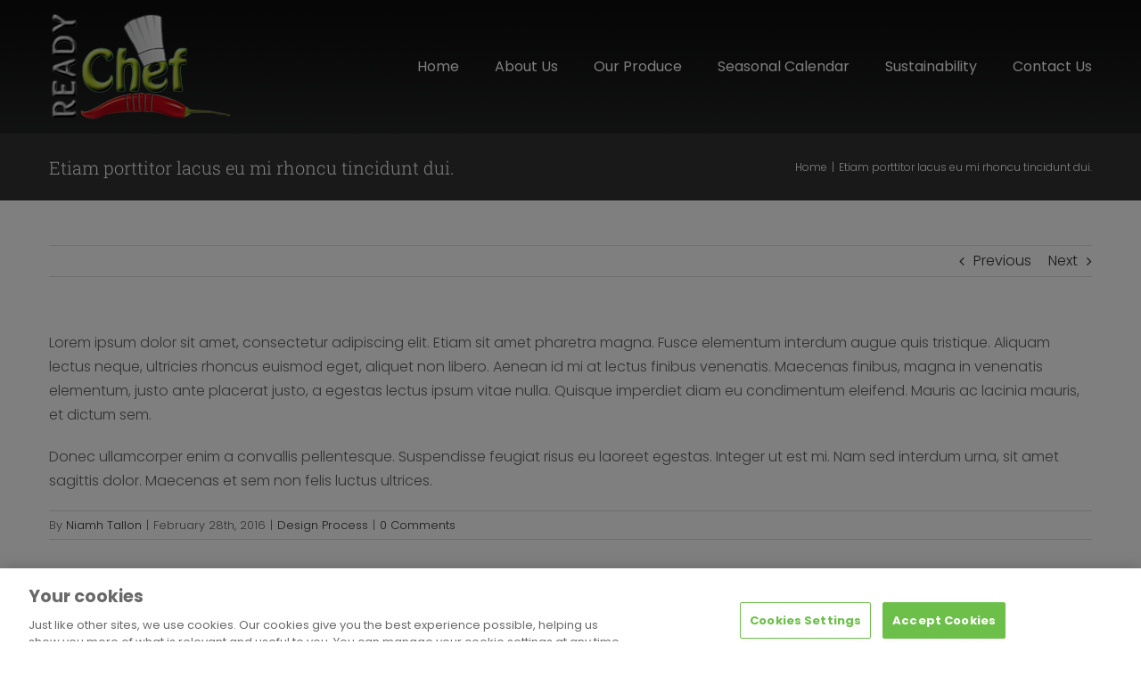

--- FILE ---
content_type: text/html; charset=UTF-8
request_url: https://www.readychef.ie/faq-items/etiam-porttitor-lacus-eu-mi-rhoncu-tincidunt-dui/
body_size: 18339
content:
<!DOCTYPE html>
<html class="avada-html-layout-wide avada-html-header-position-top" lang="en-GB" prefix="og: http://ogp.me/ns# fb: http://ogp.me/ns/fb#">
<head>
	<meta http-equiv="X-UA-Compatible" content="IE=edge" />
	<meta http-equiv="Content-Type" content="text/html; charset=utf-8"/>
	<meta name="viewport" content="width=device-width, initial-scale=1" />
	<title>Etiam porttitor lacus eu mi rhoncu tincidunt dui. &#8211; Ready Chef</title>
<meta name='robots' content='max-image-preview:large' />
<!-- OneTrust Cookies Consent Notice start for readychef.ie -->

<script src=https://cdn.cookielaw.org/scripttemplates/otSDKStub.js  type="text/javascript" charset="UTF-8" data-domain-script="018ecc4f-471e-7cc9-a8c4-1e1b8e9486cf" ></script>

<script type="text/javascript">

function OptanonWrapper() { }

</script>

<!-- OneTrust Cookies Consent Notice end for readychef.ie --><link rel='dns-prefetch' href='//challenges.cloudflare.com' />
<link rel="alternate" type="application/rss+xml" title="Ready Chef &raquo; Feed" href="https://www.readychef.ie/feed/" />
<link rel="alternate" type="application/rss+xml" title="Ready Chef &raquo; Comments Feed" href="https://www.readychef.ie/comments/feed/" />
		
		
		
		
				<link rel="alternate" type="application/rss+xml" title="Ready Chef &raquo; Etiam porttitor lacus eu mi rhoncu tincidunt dui. Comments Feed" href="https://www.readychef.ie/faq-items/etiam-porttitor-lacus-eu-mi-rhoncu-tincidunt-dui/feed/" />
<link rel="alternate" title="oEmbed (JSON)" type="application/json+oembed" href="https://www.readychef.ie/wp-json/oembed/1.0/embed?url=https%3A%2F%2Fwww.readychef.ie%2Ffaq-items%2Fetiam-porttitor-lacus-eu-mi-rhoncu-tincidunt-dui%2F" />
<link rel="alternate" title="oEmbed (XML)" type="text/xml+oembed" href="https://www.readychef.ie/wp-json/oembed/1.0/embed?url=https%3A%2F%2Fwww.readychef.ie%2Ffaq-items%2Fetiam-porttitor-lacus-eu-mi-rhoncu-tincidunt-dui%2F&#038;format=xml" />

		<meta property="og:title" content="Etiam porttitor lacus eu mi rhoncu tincidunt dui."/>
		<meta property="og:type" content="article"/>
		<meta property="og:url" content="https://www.readychef.ie/faq-items/etiam-porttitor-lacus-eu-mi-rhoncu-tincidunt-dui/"/>
		<meta property="og:site_name" content="Ready Chef"/>
		<meta property="og:description" content="Lorem ipsum dolor sit amet, consectetur adipiscing elit. Etiam sit amet pharetra magna. Fusce elementum interdum augue quis tristique. Aliquam lectus neque, ultricies rhoncus euismod eget, aliquet non libero. Aenean id mi at lectus finibus venenatis. Maecenas finibus, magna in venenatis elementum, justo ante placerat justo, a egestas lectus ipsum vitae nulla. Quisque imperdiet diam"/>

									<meta property="og:image" content="https://www.readychef.ie/wp-content/uploads/2020/01/rc_logo_2.png"/>
							<style id='wp-img-auto-sizes-contain-inline-css' type='text/css'>
img:is([sizes=auto i],[sizes^="auto," i]){contain-intrinsic-size:3000px 1500px}
/*# sourceURL=wp-img-auto-sizes-contain-inline-css */
</style>
<style id='classic-theme-styles-inline-css' type='text/css'>
/*! This file is auto-generated */
.wp-block-button__link{color:#fff;background-color:#32373c;border-radius:9999px;box-shadow:none;text-decoration:none;padding:calc(.667em + 2px) calc(1.333em + 2px);font-size:1.125em}.wp-block-file__button{background:#32373c;color:#fff;text-decoration:none}
/*# sourceURL=/wp-includes/css/classic-themes.min.css */
</style>
<link rel='stylesheet' id='rs-plugin-settings-css' href='https://www.readychef.ie/wp-content/plugins/revslider/public/assets/css/rs6.css' type='text/css' media='all' />
<style id='rs-plugin-settings-inline-css' type='text/css'>
#rs-demo-id {}
/*# sourceURL=rs-plugin-settings-inline-css */
</style>
<link rel='stylesheet' id='avada-stylesheet-css' href='https://www.readychef.ie/wp-content/themes/Avada/assets/css/style.min.css' type='text/css' media='all' />
<link rel='stylesheet' id='fusion-dynamic-css-css' href='https://www.readychef.ie/wp-content/uploads/fusion-styles/74a7b2b6224aa1e0be29732d32f03a5c.min.css' type='text/css' media='all' />
<script type="text/javascript" src="https://www.readychef.ie/wp-includes/js/jquery/jquery.min.js" id="jquery-core-js"></script>
<script type="text/javascript" src="https://www.readychef.ie/wp-includes/js/jquery/jquery-migrate.min.js" id="jquery-migrate-js"></script>
<script type="text/javascript" src="https://www.readychef.ie/wp-content/plugins/revslider/public/assets/js/revolution.tools.min.js" id="tp-tools-js"></script>
<script type="text/javascript" src="https://www.readychef.ie/wp-content/plugins/revslider/public/assets/js/rs6.min.js" id="revmin-js"></script>
<script type="text/javascript" id="whp8711front.js8765-js-extra">
/* <![CDATA[ */
var whp_local_data = {"add_url":"https://www.readychef.ie/wp-admin/post-new.php?post_type=event","ajaxurl":"https://www.readychef.ie/wp-admin/admin-ajax.php"};
//# sourceURL=whp8711front.js8765-js-extra
/* ]]> */
</script>
<script type="text/javascript" src="https://www.readychef.ie/wp-content/plugins/wp-security-hardening/modules/js/front.js" id="whp8711front.js8765-js"></script>
<link rel="https://api.w.org/" href="https://www.readychef.ie/wp-json/" /><link rel="alternate" title="JSON" type="application/json" href="https://www.readychef.ie/wp-json/wp/v2/avada_faq/1763" /><link rel="EditURI" type="application/rsd+xml" title="RSD" href="https://www.readychef.ie/xmlrpc.php?rsd" />
<link rel="canonical" href="https://www.readychef.ie/faq-items/etiam-porttitor-lacus-eu-mi-rhoncu-tincidunt-dui/" />
<link rel='shortlink' href='https://www.readychef.ie/?p=1763' />
<style type="text/css" id="css-fb-visibility">@media screen and (max-width: 640px){body:not(.fusion-builder-ui-wireframe) .fusion-no-small-visibility{display:none !important;}}@media screen and (min-width: 641px) and (max-width: 1024px){body:not(.fusion-builder-ui-wireframe) .fusion-no-medium-visibility{display:none !important;}}@media screen and (min-width: 1025px){body:not(.fusion-builder-ui-wireframe) .fusion-no-large-visibility{display:none !important;}}</style><script type="text/javascript">function setREVStartSize(e){			
			try {								
				var pw = document.getElementById(e.c).parentNode.offsetWidth,
					newh;
				pw = pw===0 || isNaN(pw) ? window.innerWidth : pw;
				e.tabw = e.tabw===undefined ? 0 : parseInt(e.tabw);
				e.thumbw = e.thumbw===undefined ? 0 : parseInt(e.thumbw);
				e.tabh = e.tabh===undefined ? 0 : parseInt(e.tabh);
				e.thumbh = e.thumbh===undefined ? 0 : parseInt(e.thumbh);
				e.tabhide = e.tabhide===undefined ? 0 : parseInt(e.tabhide);
				e.thumbhide = e.thumbhide===undefined ? 0 : parseInt(e.thumbhide);
				e.mh = e.mh===undefined || e.mh=="" || e.mh==="auto" ? 0 : parseInt(e.mh,0);		
				if(e.layout==="fullscreen" || e.l==="fullscreen") 						
					newh = Math.max(e.mh,window.innerHeight);				
				else{					
					e.gw = Array.isArray(e.gw) ? e.gw : [e.gw];
					for (var i in e.rl) if (e.gw[i]===undefined || e.gw[i]===0) e.gw[i] = e.gw[i-1];					
					e.gh = e.el===undefined || e.el==="" || (Array.isArray(e.el) && e.el.length==0)? e.gh : e.el;
					e.gh = Array.isArray(e.gh) ? e.gh : [e.gh];
					for (var i in e.rl) if (e.gh[i]===undefined || e.gh[i]===0) e.gh[i] = e.gh[i-1];
										
					var nl = new Array(e.rl.length),
						ix = 0,						
						sl;					
					e.tabw = e.tabhide>=pw ? 0 : e.tabw;
					e.thumbw = e.thumbhide>=pw ? 0 : e.thumbw;
					e.tabh = e.tabhide>=pw ? 0 : e.tabh;
					e.thumbh = e.thumbhide>=pw ? 0 : e.thumbh;					
					for (var i in e.rl) nl[i] = e.rl[i]<window.innerWidth ? 0 : e.rl[i];
					sl = nl[0];									
					for (var i in nl) if (sl>nl[i] && nl[i]>0) { sl = nl[i]; ix=i;}															
					var m = pw>(e.gw[ix]+e.tabw+e.thumbw) ? 1 : (pw-(e.tabw+e.thumbw)) / (e.gw[ix]);					

					newh =  (e.type==="carousel" && e.justify==="true" ? e.gh[ix] : (e.gh[ix] * m)) + (e.tabh + e.thumbh);
				}			
				
				if(window.rs_init_css===undefined) window.rs_init_css = document.head.appendChild(document.createElement("style"));					
				document.getElementById(e.c).height = newh;
				window.rs_init_css.innerHTML += "#"+e.c+"_wrapper { height: "+newh+"px }";				
			} catch(e){
				console.log("Failure at Presize of Slider:" + e)
			}					   
		  };</script>
		<script type="text/javascript">
			var doc = document.documentElement;
			doc.setAttribute( 'data-useragent', navigator.userAgent );
		</script>
		
	<!-- OneTrust Cookies Consent Notice start for readchef.ie -->

<script src=https://cdn.cookielaw.org/scripttemplates/otSDKStub.js  type="text/javascript" charset="UTF-8" data-domain-script="018e330b-2f70-770b-a486-8aca7764f320" ></script>

<script type="text/javascript">

function OptanonWrapper() { }

</script>

<!-- Google Tag Manager -->
<script>(function(w,d,s,l,i){w[l]=w[l]||[];w[l].push({'gtm.start':
new Date().getTime(),event:'gtm.js'});var f=d.getElementsByTagName(s)[0],
j=d.createElement(s),dl=l!='dataLayer'?'&l='+l:'';j.async=true;j.src=
'https://www.googletagmanager.com/gtm.js?id='+i+dl;f.parentNode.insertBefore(j,f);
})(window,document,'script','dataLayer','GTM-K5P4TDQZ');</script>
<!-- End Google Tag Manager -->

<!-- OneTrust Cookies Consent Notice end for readchef.ie --><style id='wp-block-paragraph-inline-css' type='text/css'>
.is-small-text{font-size:.875em}.is-regular-text{font-size:1em}.is-large-text{font-size:2.25em}.is-larger-text{font-size:3em}.has-drop-cap:not(:focus):first-letter{float:left;font-size:8.4em;font-style:normal;font-weight:100;line-height:.68;margin:.05em .1em 0 0;text-transform:uppercase}body.rtl .has-drop-cap:not(:focus):first-letter{float:none;margin-left:.1em}p.has-drop-cap.has-background{overflow:hidden}:root :where(p.has-background){padding:1.25em 2.375em}:where(p.has-text-color:not(.has-link-color)) a{color:inherit}p.has-text-align-left[style*="writing-mode:vertical-lr"],p.has-text-align-right[style*="writing-mode:vertical-rl"]{rotate:180deg}
/*# sourceURL=https://www.readychef.ie/wp-includes/blocks/paragraph/style.min.css */
</style>
<style id='global-styles-inline-css' type='text/css'>
:root{--wp--preset--aspect-ratio--square: 1;--wp--preset--aspect-ratio--4-3: 4/3;--wp--preset--aspect-ratio--3-4: 3/4;--wp--preset--aspect-ratio--3-2: 3/2;--wp--preset--aspect-ratio--2-3: 2/3;--wp--preset--aspect-ratio--16-9: 16/9;--wp--preset--aspect-ratio--9-16: 9/16;--wp--preset--color--black: #000000;--wp--preset--color--cyan-bluish-gray: #abb8c3;--wp--preset--color--white: #ffffff;--wp--preset--color--pale-pink: #f78da7;--wp--preset--color--vivid-red: #cf2e2e;--wp--preset--color--luminous-vivid-orange: #ff6900;--wp--preset--color--luminous-vivid-amber: #fcb900;--wp--preset--color--light-green-cyan: #7bdcb5;--wp--preset--color--vivid-green-cyan: #00d084;--wp--preset--color--pale-cyan-blue: #8ed1fc;--wp--preset--color--vivid-cyan-blue: #0693e3;--wp--preset--color--vivid-purple: #9b51e0;--wp--preset--gradient--vivid-cyan-blue-to-vivid-purple: linear-gradient(135deg,rgb(6,147,227) 0%,rgb(155,81,224) 100%);--wp--preset--gradient--light-green-cyan-to-vivid-green-cyan: linear-gradient(135deg,rgb(122,220,180) 0%,rgb(0,208,130) 100%);--wp--preset--gradient--luminous-vivid-amber-to-luminous-vivid-orange: linear-gradient(135deg,rgb(252,185,0) 0%,rgb(255,105,0) 100%);--wp--preset--gradient--luminous-vivid-orange-to-vivid-red: linear-gradient(135deg,rgb(255,105,0) 0%,rgb(207,46,46) 100%);--wp--preset--gradient--very-light-gray-to-cyan-bluish-gray: linear-gradient(135deg,rgb(238,238,238) 0%,rgb(169,184,195) 100%);--wp--preset--gradient--cool-to-warm-spectrum: linear-gradient(135deg,rgb(74,234,220) 0%,rgb(151,120,209) 20%,rgb(207,42,186) 40%,rgb(238,44,130) 60%,rgb(251,105,98) 80%,rgb(254,248,76) 100%);--wp--preset--gradient--blush-light-purple: linear-gradient(135deg,rgb(255,206,236) 0%,rgb(152,150,240) 100%);--wp--preset--gradient--blush-bordeaux: linear-gradient(135deg,rgb(254,205,165) 0%,rgb(254,45,45) 50%,rgb(107,0,62) 100%);--wp--preset--gradient--luminous-dusk: linear-gradient(135deg,rgb(255,203,112) 0%,rgb(199,81,192) 50%,rgb(65,88,208) 100%);--wp--preset--gradient--pale-ocean: linear-gradient(135deg,rgb(255,245,203) 0%,rgb(182,227,212) 50%,rgb(51,167,181) 100%);--wp--preset--gradient--electric-grass: linear-gradient(135deg,rgb(202,248,128) 0%,rgb(113,206,126) 100%);--wp--preset--gradient--midnight: linear-gradient(135deg,rgb(2,3,129) 0%,rgb(40,116,252) 100%);--wp--preset--font-size--small: 12px;--wp--preset--font-size--medium: 20px;--wp--preset--font-size--large: 24px;--wp--preset--font-size--x-large: 42px;--wp--preset--font-size--normal: 16px;--wp--preset--font-size--xlarge: 32px;--wp--preset--font-size--huge: 48px;--wp--preset--spacing--20: 0.44rem;--wp--preset--spacing--30: 0.67rem;--wp--preset--spacing--40: 1rem;--wp--preset--spacing--50: 1.5rem;--wp--preset--spacing--60: 2.25rem;--wp--preset--spacing--70: 3.38rem;--wp--preset--spacing--80: 5.06rem;--wp--preset--shadow--natural: 6px 6px 9px rgba(0, 0, 0, 0.2);--wp--preset--shadow--deep: 12px 12px 50px rgba(0, 0, 0, 0.4);--wp--preset--shadow--sharp: 6px 6px 0px rgba(0, 0, 0, 0.2);--wp--preset--shadow--outlined: 6px 6px 0px -3px rgb(255, 255, 255), 6px 6px rgb(0, 0, 0);--wp--preset--shadow--crisp: 6px 6px 0px rgb(0, 0, 0);}:where(.is-layout-flex){gap: 0.5em;}:where(.is-layout-grid){gap: 0.5em;}body .is-layout-flex{display: flex;}.is-layout-flex{flex-wrap: wrap;align-items: center;}.is-layout-flex > :is(*, div){margin: 0;}body .is-layout-grid{display: grid;}.is-layout-grid > :is(*, div){margin: 0;}:where(.wp-block-columns.is-layout-flex){gap: 2em;}:where(.wp-block-columns.is-layout-grid){gap: 2em;}:where(.wp-block-post-template.is-layout-flex){gap: 1.25em;}:where(.wp-block-post-template.is-layout-grid){gap: 1.25em;}.has-black-color{color: var(--wp--preset--color--black) !important;}.has-cyan-bluish-gray-color{color: var(--wp--preset--color--cyan-bluish-gray) !important;}.has-white-color{color: var(--wp--preset--color--white) !important;}.has-pale-pink-color{color: var(--wp--preset--color--pale-pink) !important;}.has-vivid-red-color{color: var(--wp--preset--color--vivid-red) !important;}.has-luminous-vivid-orange-color{color: var(--wp--preset--color--luminous-vivid-orange) !important;}.has-luminous-vivid-amber-color{color: var(--wp--preset--color--luminous-vivid-amber) !important;}.has-light-green-cyan-color{color: var(--wp--preset--color--light-green-cyan) !important;}.has-vivid-green-cyan-color{color: var(--wp--preset--color--vivid-green-cyan) !important;}.has-pale-cyan-blue-color{color: var(--wp--preset--color--pale-cyan-blue) !important;}.has-vivid-cyan-blue-color{color: var(--wp--preset--color--vivid-cyan-blue) !important;}.has-vivid-purple-color{color: var(--wp--preset--color--vivid-purple) !important;}.has-black-background-color{background-color: var(--wp--preset--color--black) !important;}.has-cyan-bluish-gray-background-color{background-color: var(--wp--preset--color--cyan-bluish-gray) !important;}.has-white-background-color{background-color: var(--wp--preset--color--white) !important;}.has-pale-pink-background-color{background-color: var(--wp--preset--color--pale-pink) !important;}.has-vivid-red-background-color{background-color: var(--wp--preset--color--vivid-red) !important;}.has-luminous-vivid-orange-background-color{background-color: var(--wp--preset--color--luminous-vivid-orange) !important;}.has-luminous-vivid-amber-background-color{background-color: var(--wp--preset--color--luminous-vivid-amber) !important;}.has-light-green-cyan-background-color{background-color: var(--wp--preset--color--light-green-cyan) !important;}.has-vivid-green-cyan-background-color{background-color: var(--wp--preset--color--vivid-green-cyan) !important;}.has-pale-cyan-blue-background-color{background-color: var(--wp--preset--color--pale-cyan-blue) !important;}.has-vivid-cyan-blue-background-color{background-color: var(--wp--preset--color--vivid-cyan-blue) !important;}.has-vivid-purple-background-color{background-color: var(--wp--preset--color--vivid-purple) !important;}.has-black-border-color{border-color: var(--wp--preset--color--black) !important;}.has-cyan-bluish-gray-border-color{border-color: var(--wp--preset--color--cyan-bluish-gray) !important;}.has-white-border-color{border-color: var(--wp--preset--color--white) !important;}.has-pale-pink-border-color{border-color: var(--wp--preset--color--pale-pink) !important;}.has-vivid-red-border-color{border-color: var(--wp--preset--color--vivid-red) !important;}.has-luminous-vivid-orange-border-color{border-color: var(--wp--preset--color--luminous-vivid-orange) !important;}.has-luminous-vivid-amber-border-color{border-color: var(--wp--preset--color--luminous-vivid-amber) !important;}.has-light-green-cyan-border-color{border-color: var(--wp--preset--color--light-green-cyan) !important;}.has-vivid-green-cyan-border-color{border-color: var(--wp--preset--color--vivid-green-cyan) !important;}.has-pale-cyan-blue-border-color{border-color: var(--wp--preset--color--pale-cyan-blue) !important;}.has-vivid-cyan-blue-border-color{border-color: var(--wp--preset--color--vivid-cyan-blue) !important;}.has-vivid-purple-border-color{border-color: var(--wp--preset--color--vivid-purple) !important;}.has-vivid-cyan-blue-to-vivid-purple-gradient-background{background: var(--wp--preset--gradient--vivid-cyan-blue-to-vivid-purple) !important;}.has-light-green-cyan-to-vivid-green-cyan-gradient-background{background: var(--wp--preset--gradient--light-green-cyan-to-vivid-green-cyan) !important;}.has-luminous-vivid-amber-to-luminous-vivid-orange-gradient-background{background: var(--wp--preset--gradient--luminous-vivid-amber-to-luminous-vivid-orange) !important;}.has-luminous-vivid-orange-to-vivid-red-gradient-background{background: var(--wp--preset--gradient--luminous-vivid-orange-to-vivid-red) !important;}.has-very-light-gray-to-cyan-bluish-gray-gradient-background{background: var(--wp--preset--gradient--very-light-gray-to-cyan-bluish-gray) !important;}.has-cool-to-warm-spectrum-gradient-background{background: var(--wp--preset--gradient--cool-to-warm-spectrum) !important;}.has-blush-light-purple-gradient-background{background: var(--wp--preset--gradient--blush-light-purple) !important;}.has-blush-bordeaux-gradient-background{background: var(--wp--preset--gradient--blush-bordeaux) !important;}.has-luminous-dusk-gradient-background{background: var(--wp--preset--gradient--luminous-dusk) !important;}.has-pale-ocean-gradient-background{background: var(--wp--preset--gradient--pale-ocean) !important;}.has-electric-grass-gradient-background{background: var(--wp--preset--gradient--electric-grass) !important;}.has-midnight-gradient-background{background: var(--wp--preset--gradient--midnight) !important;}.has-small-font-size{font-size: var(--wp--preset--font-size--small) !important;}.has-medium-font-size{font-size: var(--wp--preset--font-size--medium) !important;}.has-large-font-size{font-size: var(--wp--preset--font-size--large) !important;}.has-x-large-font-size{font-size: var(--wp--preset--font-size--x-large) !important;}
/*# sourceURL=global-styles-inline-css */
</style>
<link rel='stylesheet' id='whp5274tw-bs4.css-css' href='https://www.readychef.ie/wp-content/plugins/wp-security-hardening/modules/inc/assets/css/tw-bs4.css' type='text/css' media='all' />
<link rel='stylesheet' id='whp9890font-awesome.min.css-css' href='https://www.readychef.ie/wp-content/plugins/wp-security-hardening/modules/inc/fa/css/font-awesome.min.css' type='text/css' media='all' />
<link rel='stylesheet' id='whp8488front.css-css' href='https://www.readychef.ie/wp-content/plugins/wp-security-hardening/modules/css/front.css' type='text/css' media='all' />
<style id='wp-block-library-inline-css' type='text/css'>
:root{--wp-block-synced-color:#7a00df;--wp-block-synced-color--rgb:122,0,223;--wp-bound-block-color:var(--wp-block-synced-color);--wp-editor-canvas-background:#ddd;--wp-admin-theme-color:#007cba;--wp-admin-theme-color--rgb:0,124,186;--wp-admin-theme-color-darker-10:#006ba1;--wp-admin-theme-color-darker-10--rgb:0,107,160.5;--wp-admin-theme-color-darker-20:#005a87;--wp-admin-theme-color-darker-20--rgb:0,90,135;--wp-admin-border-width-focus:2px}@media (min-resolution:192dpi){:root{--wp-admin-border-width-focus:1.5px}}.wp-element-button{cursor:pointer}:root .has-very-light-gray-background-color{background-color:#eee}:root .has-very-dark-gray-background-color{background-color:#313131}:root .has-very-light-gray-color{color:#eee}:root .has-very-dark-gray-color{color:#313131}:root .has-vivid-green-cyan-to-vivid-cyan-blue-gradient-background{background:linear-gradient(135deg,#00d084,#0693e3)}:root .has-purple-crush-gradient-background{background:linear-gradient(135deg,#34e2e4,#4721fb 50%,#ab1dfe)}:root .has-hazy-dawn-gradient-background{background:linear-gradient(135deg,#faaca8,#dad0ec)}:root .has-subdued-olive-gradient-background{background:linear-gradient(135deg,#fafae1,#67a671)}:root .has-atomic-cream-gradient-background{background:linear-gradient(135deg,#fdd79a,#004a59)}:root .has-nightshade-gradient-background{background:linear-gradient(135deg,#330968,#31cdcf)}:root .has-midnight-gradient-background{background:linear-gradient(135deg,#020381,#2874fc)}:root{--wp--preset--font-size--normal:16px;--wp--preset--font-size--huge:42px}.has-regular-font-size{font-size:1em}.has-larger-font-size{font-size:2.625em}.has-normal-font-size{font-size:var(--wp--preset--font-size--normal)}.has-huge-font-size{font-size:var(--wp--preset--font-size--huge)}.has-text-align-center{text-align:center}.has-text-align-left{text-align:left}.has-text-align-right{text-align:right}.has-fit-text{white-space:nowrap!important}#end-resizable-editor-section{display:none}.aligncenter{clear:both}.items-justified-left{justify-content:flex-start}.items-justified-center{justify-content:center}.items-justified-right{justify-content:flex-end}.items-justified-space-between{justify-content:space-between}.screen-reader-text{border:0;clip-path:inset(50%);height:1px;margin:-1px;overflow:hidden;padding:0;position:absolute;width:1px;word-wrap:normal!important}.screen-reader-text:focus{background-color:#ddd;clip-path:none;color:#444;display:block;font-size:1em;height:auto;left:5px;line-height:normal;padding:15px 23px 14px;text-decoration:none;top:5px;width:auto;z-index:100000}html :where(.has-border-color){border-style:solid}html :where([style*=border-top-color]){border-top-style:solid}html :where([style*=border-right-color]){border-right-style:solid}html :where([style*=border-bottom-color]){border-bottom-style:solid}html :where([style*=border-left-color]){border-left-style:solid}html :where([style*=border-width]){border-style:solid}html :where([style*=border-top-width]){border-top-style:solid}html :where([style*=border-right-width]){border-right-style:solid}html :where([style*=border-bottom-width]){border-bottom-style:solid}html :where([style*=border-left-width]){border-left-style:solid}html :where(img[class*=wp-image-]){height:auto;max-width:100%}:where(figure){margin:0 0 1em}html :where(.is-position-sticky){--wp-admin--admin-bar--position-offset:var(--wp-admin--admin-bar--height,0px)}@media screen and (max-width:600px){html :where(.is-position-sticky){--wp-admin--admin-bar--position-offset:0px}}
/*wp_block_styles_on_demand_placeholder:69703ccebb64c*/
/*# sourceURL=wp-block-library-inline-css */
</style>
<style id='wp-block-library-theme-inline-css' type='text/css'>
.wp-block-audio :where(figcaption){color:#555;font-size:13px;text-align:center}.is-dark-theme .wp-block-audio :where(figcaption){color:#ffffffa6}.wp-block-audio{margin:0 0 1em}.wp-block-code{border:1px solid #ccc;border-radius:4px;font-family:Menlo,Consolas,monaco,monospace;padding:.8em 1em}.wp-block-embed :where(figcaption){color:#555;font-size:13px;text-align:center}.is-dark-theme .wp-block-embed :where(figcaption){color:#ffffffa6}.wp-block-embed{margin:0 0 1em}.blocks-gallery-caption{color:#555;font-size:13px;text-align:center}.is-dark-theme .blocks-gallery-caption{color:#ffffffa6}:root :where(.wp-block-image figcaption){color:#555;font-size:13px;text-align:center}.is-dark-theme :root :where(.wp-block-image figcaption){color:#ffffffa6}.wp-block-image{margin:0 0 1em}.wp-block-pullquote{border-bottom:4px solid;border-top:4px solid;color:currentColor;margin-bottom:1.75em}.wp-block-pullquote :where(cite),.wp-block-pullquote :where(footer),.wp-block-pullquote__citation{color:currentColor;font-size:.8125em;font-style:normal;text-transform:uppercase}.wp-block-quote{border-left:.25em solid;margin:0 0 1.75em;padding-left:1em}.wp-block-quote cite,.wp-block-quote footer{color:currentColor;font-size:.8125em;font-style:normal;position:relative}.wp-block-quote:where(.has-text-align-right){border-left:none;border-right:.25em solid;padding-left:0;padding-right:1em}.wp-block-quote:where(.has-text-align-center){border:none;padding-left:0}.wp-block-quote.is-large,.wp-block-quote.is-style-large,.wp-block-quote:where(.is-style-plain){border:none}.wp-block-search .wp-block-search__label{font-weight:700}.wp-block-search__button{border:1px solid #ccc;padding:.375em .625em}:where(.wp-block-group.has-background){padding:1.25em 2.375em}.wp-block-separator.has-css-opacity{opacity:.4}.wp-block-separator{border:none;border-bottom:2px solid;margin-left:auto;margin-right:auto}.wp-block-separator.has-alpha-channel-opacity{opacity:1}.wp-block-separator:not(.is-style-wide):not(.is-style-dots){width:100px}.wp-block-separator.has-background:not(.is-style-dots){border-bottom:none;height:1px}.wp-block-separator.has-background:not(.is-style-wide):not(.is-style-dots){height:2px}.wp-block-table{margin:0 0 1em}.wp-block-table td,.wp-block-table th{word-break:normal}.wp-block-table :where(figcaption){color:#555;font-size:13px;text-align:center}.is-dark-theme .wp-block-table :where(figcaption){color:#ffffffa6}.wp-block-video :where(figcaption){color:#555;font-size:13px;text-align:center}.is-dark-theme .wp-block-video :where(figcaption){color:#ffffffa6}.wp-block-video{margin:0 0 1em}:root :where(.wp-block-template-part.has-background){margin-bottom:0;margin-top:0;padding:1.25em 2.375em}
/*# sourceURL=/wp-includes/css/dist/block-library/theme.min.css */
</style>
</head>

<body class="wp-singular avada_faq-template-default single single-avada_faq postid-1763 single-format-standard wp-theme-Avada fusion-image-hovers fusion-pagination-sizing fusion-button_size-large fusion-button_type-flat fusion-button_span-no avada-image-rollover-circle-yes avada-image-rollover-yes avada-image-rollover-direction-top fusion-body ltr fusion-sticky-header no-mobile-sticky-header no-mobile-slidingbar no-mobile-totop avada-has-rev-slider-styles fusion-disable-outline fusion-sub-menu-fade mobile-logo-pos-left layout-wide-mode avada-has-boxed-modal-shadow-none layout-scroll-offset-full avada-has-zero-margin-offset-top fusion-top-header menu-text-align-center mobile-menu-design-modern fusion-show-pagination-text fusion-header-layout-v1 avada-responsive avada-footer-fx-none avada-menu-highlight-style-bar fusion-search-form-classic fusion-main-menu-search-dropdown fusion-avatar-square avada-dropdown-styles avada-blog-layout-grid avada-blog-archive-layout-large avada-header-shadow-no avada-menu-icon-position-left avada-has-megamenu-shadow avada-has-mainmenu-dropdown-divider avada-has-pagetitle-bg-full avada-has-pagetitle-bg-parallax avada-has-titlebar-bar_and_content avada-has-header-bg-image avada-header-bg-repeat-x avada-has-header-bg-parallax avada-has-pagination-padding avada-flyout-menu-direction-fade avada-ec-views-v1" >
		<a class="skip-link screen-reader-text" href="#content">Skip to content</a>

	<div id="boxed-wrapper">
		<div class="fusion-sides-frame"></div>
		<div id="wrapper" class="fusion-wrapper">
			<div id="home" style="position:relative;top:-1px;"></div>
			
			<header class="fusion-header-wrapper">
				<div class="fusion-header-v1 fusion-logo-alignment fusion-logo-left fusion-sticky-menu-1 fusion-sticky-logo- fusion-mobile-logo-1  fusion-mobile-menu-design-modern">
					<div class="fusion-header-sticky-height"></div>
<div class="fusion-header">
	<div class="fusion-row">
					<div class="fusion-logo" data-margin-top="5px" data-margin-bottom="5px" data-margin-left="0px" data-margin-right="0px">
			<a class="fusion-logo-link"  href="https://www.readychef.ie/" >

						<!-- standard logo -->
			<img src="https://www.readychef.ie/wp-content/uploads/2020/01/rc_logo_2.png" srcset="https://www.readychef.ie/wp-content/uploads/2020/01/rc_logo_2.png 1x, https://www.readychef.ie/wp-content/uploads/2020/01/rc_logo_2_ret.png 2x" width="205" height="140" style="max-height:140px;height:auto;" alt="Ready Chef Logo" data-retina_logo_url="https://www.readychef.ie/wp-content/uploads/2020/01/rc_logo_2_ret.png" class="fusion-standard-logo" />

											<!-- mobile logo -->
				<img src="https://www.readychef.ie/wp-content/uploads/2020/01/rc_logo_2.png" srcset="https://www.readychef.ie/wp-content/uploads/2020/01/rc_logo_2.png 1x, https://www.readychef.ie/wp-content/uploads/2020/01/rc_logo_2_ret.png 2x" width="205" height="140" style="max-height:140px;height:auto;" alt="Ready Chef Logo" data-retina_logo_url="https://www.readychef.ie/wp-content/uploads/2020/01/rc_logo_2_ret.png" class="fusion-mobile-logo" />
			
					</a>
		</div>		<nav class="fusion-main-menu" aria-label="Main Menu"><ul id="menu-main-navigation" class="fusion-menu"><li  id="menu-item-3364"  class="menu-item menu-item-type-post_type menu-item-object-page menu-item-home menu-item-3364"  data-item-id="3364"><a  href="https://www.readychef.ie/" class="fusion-bar-highlight"><span class="menu-text">Home</span></a></li><li  id="menu-item-3365"  class="menu-item menu-item-type-post_type menu-item-object-page menu-item-3365"  data-item-id="3365"><a  href="https://www.readychef.ie/about-readychef/" class="fusion-bar-highlight"><span class="menu-text">About Us</span></a></li><li  id="menu-item-3407"  class="menu-item menu-item-type-custom menu-item-object-custom menu-item-has-children menu-item-3407 fusion-dropdown-menu"  data-item-id="3407"><a  href="#" class="fusion-bar-highlight"><span class="menu-text">Our Produce</span></a><ul class="sub-menu"><li  id="menu-item-3406"  class="menu-item menu-item-type-post_type menu-item-object-page menu-item-3406 fusion-dropdown-submenu" ><a  href="https://www.readychef.ie/fresh-produce/" class="fusion-bar-highlight"><span>Fresh Produce</span></a></li><li  id="menu-item-3460"  class="menu-item menu-item-type-post_type menu-item-object-page menu-item-3460 fusion-dropdown-submenu" ><a  href="https://www.readychef.ie/prepared-produce/" class="fusion-bar-highlight"><span>Prepared Produce</span></a></li></ul></li><li  id="menu-item-3582"  class="menu-item menu-item-type-post_type menu-item-object-page menu-item-3582"  data-item-id="3582"><a  href="https://www.readychef.ie/seasonal-calendar/" class="fusion-bar-highlight"><span class="menu-text">Seasonal Calendar</span></a></li><li  id="menu-item-3485"  class="menu-item menu-item-type-post_type menu-item-object-page menu-item-3485"  data-item-id="3485"><a  href="https://www.readychef.ie/sustainability/" class="fusion-bar-highlight"><span class="menu-text">Sustainability</span></a></li><li  id="menu-item-3402"  class="menu-item menu-item-type-post_type menu-item-object-page menu-item-3402"  data-item-id="3402"><a  href="https://www.readychef.ie/contact-us/" class="fusion-bar-highlight"><span class="menu-text">Contact Us</span></a></li></ul></nav><nav class="fusion-main-menu fusion-sticky-menu" aria-label="Main Menu Sticky"><ul id="menu-main-navigation-1" class="fusion-menu"><li   class="menu-item menu-item-type-post_type menu-item-object-page menu-item-home menu-item-3364"  data-item-id="3364"><a  href="https://www.readychef.ie/" class="fusion-bar-highlight"><span class="menu-text">Home</span></a></li><li   class="menu-item menu-item-type-post_type menu-item-object-page menu-item-3365"  data-item-id="3365"><a  href="https://www.readychef.ie/about-readychef/" class="fusion-bar-highlight"><span class="menu-text">About Us</span></a></li><li   class="menu-item menu-item-type-custom menu-item-object-custom menu-item-has-children menu-item-3407 fusion-dropdown-menu"  data-item-id="3407"><a  href="#" class="fusion-bar-highlight"><span class="menu-text">Our Produce</span></a><ul class="sub-menu"><li   class="menu-item menu-item-type-post_type menu-item-object-page menu-item-3406 fusion-dropdown-submenu" ><a  href="https://www.readychef.ie/fresh-produce/" class="fusion-bar-highlight"><span>Fresh Produce</span></a></li><li   class="menu-item menu-item-type-post_type menu-item-object-page menu-item-3460 fusion-dropdown-submenu" ><a  href="https://www.readychef.ie/prepared-produce/" class="fusion-bar-highlight"><span>Prepared Produce</span></a></li></ul></li><li   class="menu-item menu-item-type-post_type menu-item-object-page menu-item-3582"  data-item-id="3582"><a  href="https://www.readychef.ie/seasonal-calendar/" class="fusion-bar-highlight"><span class="menu-text">Seasonal Calendar</span></a></li><li   class="menu-item menu-item-type-post_type menu-item-object-page menu-item-3485"  data-item-id="3485"><a  href="https://www.readychef.ie/sustainability/" class="fusion-bar-highlight"><span class="menu-text">Sustainability</span></a></li><li   class="menu-item menu-item-type-post_type menu-item-object-page menu-item-3402"  data-item-id="3402"><a  href="https://www.readychef.ie/contact-us/" class="fusion-bar-highlight"><span class="menu-text">Contact Us</span></a></li></ul></nav><div class="fusion-mobile-navigation"><ul id="menu-main-navigation-2" class="fusion-mobile-menu"><li   class="menu-item menu-item-type-post_type menu-item-object-page menu-item-home menu-item-3364"  data-item-id="3364"><a  href="https://www.readychef.ie/" class="fusion-bar-highlight"><span class="menu-text">Home</span></a></li><li   class="menu-item menu-item-type-post_type menu-item-object-page menu-item-3365"  data-item-id="3365"><a  href="https://www.readychef.ie/about-readychef/" class="fusion-bar-highlight"><span class="menu-text">About Us</span></a></li><li   class="menu-item menu-item-type-custom menu-item-object-custom menu-item-has-children menu-item-3407 fusion-dropdown-menu"  data-item-id="3407"><a  href="#" class="fusion-bar-highlight"><span class="menu-text">Our Produce</span></a><ul class="sub-menu"><li   class="menu-item menu-item-type-post_type menu-item-object-page menu-item-3406 fusion-dropdown-submenu" ><a  href="https://www.readychef.ie/fresh-produce/" class="fusion-bar-highlight"><span>Fresh Produce</span></a></li><li   class="menu-item menu-item-type-post_type menu-item-object-page menu-item-3460 fusion-dropdown-submenu" ><a  href="https://www.readychef.ie/prepared-produce/" class="fusion-bar-highlight"><span>Prepared Produce</span></a></li></ul></li><li   class="menu-item menu-item-type-post_type menu-item-object-page menu-item-3582"  data-item-id="3582"><a  href="https://www.readychef.ie/seasonal-calendar/" class="fusion-bar-highlight"><span class="menu-text">Seasonal Calendar</span></a></li><li   class="menu-item menu-item-type-post_type menu-item-object-page menu-item-3485"  data-item-id="3485"><a  href="https://www.readychef.ie/sustainability/" class="fusion-bar-highlight"><span class="menu-text">Sustainability</span></a></li><li   class="menu-item menu-item-type-post_type menu-item-object-page menu-item-3402"  data-item-id="3402"><a  href="https://www.readychef.ie/contact-us/" class="fusion-bar-highlight"><span class="menu-text">Contact Us</span></a></li></ul></div>	<div class="fusion-mobile-menu-icons">
							<a href="#" class="fusion-icon fusion-icon-bars" aria-label="Toggle mobile menu" aria-expanded="false"></a>
		
		
		
			</div>

<nav class="fusion-mobile-nav-holder fusion-mobile-menu-text-align-left" aria-label="Main Menu Mobile"></nav>

	<nav class="fusion-mobile-nav-holder fusion-mobile-menu-text-align-left fusion-mobile-sticky-nav-holder" aria-label="Main Menu Mobile Sticky"></nav>
					</div>
</div>
				</div>
				<div class="fusion-clearfix"></div>
			</header>
						
			
		<div id="sliders-container">
					</div>
				
			
			<div class="avada-page-titlebar-wrapper">
				<div class="fusion-page-title-bar fusion-page-title-bar-none fusion-page-title-bar-left">
	<div class="fusion-page-title-row">
		<div class="fusion-page-title-wrapper">
			<div class="fusion-page-title-captions">

																			<h1 class="entry-title">Etiam porttitor lacus eu mi rhoncu tincidunt dui.</h1>

									
				
			</div>

												<div class="fusion-page-title-secondary">
						<div class="fusion-breadcrumbs"><span class="fusion-breadcrumb-item"><a href="https://www.readychef.ie"><span >Home</span></a></span><span class="fusion-breadcrumb-sep">|</span><span class="fusion-breadcrumb-item"><span  class="breadcrumb-leaf">Etiam porttitor lacus eu mi rhoncu tincidunt dui.</span></span></div>					</div>
							
		</div>
	</div>
</div>
			</div>

						<main id="main" class="clearfix ">
				<div class="fusion-row" style="">

<section id="content" style="width: 100%;">
			<div class="single-navigation clearfix">
			<a href="https://www.readychef.ie/faq-items/interdum-et-malesuada-fames-ac-ante-in-faucibus/" rel="prev">Previous</a>			<a href="https://www.readychef.ie/faq-items/vestibulum-et-neque-interdum-euismod-velit-commodo/" rel="next">Next</a>		</div>
	
					<article id="post-1763" class="post post-1763 avada_faq type-avada_faq status-publish format-standard hentry faq_category-design-process">
										<span class="entry-title" style="display: none;">Etiam porttitor lacus eu mi rhoncu tincidunt dui.</span>
			
									
						<div class="post-content">
				<p>Lorem ipsum dolor sit amet, consectetur adipiscing elit. Etiam sit amet pharetra magna. Fusce elementum interdum augue quis tristique. Aliquam lectus neque, ultricies rhoncus euismod eget, aliquet non libero. Aenean id mi at lectus finibus venenatis. Maecenas finibus, magna in venenatis elementum, justo ante placerat justo, a egestas lectus ipsum vitae nulla. Quisque imperdiet diam eu condimentum eleifend. Mauris ac lacinia mauris, et dictum sem.</p>
<p>Donec ullamcorper enim a convallis pellentesque. Suspendisse feugiat risus eu laoreet egestas. Integer ut est mi. Nam sed interdum urna, sit amet sagittis dolor. Maecenas et sem non felis luctus ultrices.</p>
							</div>

												<div class="fusion-meta-info"><div class="fusion-meta-info-wrapper">By <span class="vcard"><span class="fn"><a href="https://www.readychef.ie/author/niamh/" title="Posts by Niamh Tallon" rel="author">Niamh Tallon</a></span></span><span class="fusion-inline-sep">|</span><span class="updated rich-snippet-hidden">2016-02-28T00:23:02+00:00</span><span>February 28th, 2016</span><span class="fusion-inline-sep">|</span><a href="https://www.readychef.ie/faq_category/design-process/" rel="tag">Design Process</a><span class="fusion-inline-sep">|</span><span class="fusion-comments"><a href="https://www.readychef.ie/faq-items/etiam-porttitor-lacus-eu-mi-rhoncu-tincidunt-dui/#respond">0 Comments</a></span></div></div>													<div class="fusion-sharing-box fusion-single-sharing-box share-box">
		<h4>Share This Story, Choose Your Platform!</h4>
		<div class="fusion-social-networks"><div class="fusion-social-networks-wrapper"><a  class="fusion-social-network-icon fusion-tooltip fusion-facebook fusion-icon-facebook" style="color:var(--sharing_social_links_icon_color);" href="https://www.facebook.com/sharer.php?u=https%3A%2F%2Fwww.readychef.ie%2Ffaq-items%2Fetiam-porttitor-lacus-eu-mi-rhoncu-tincidunt-dui%2F&amp;t=Etiam%20porttitor%20lacus%20eu%20mi%20rhoncu%20tincidunt%20dui." target="_blank" data-placement="top" data-title="Facebook" data-toggle="tooltip" title="Facebook"><span class="screen-reader-text">Facebook</span></a><a  class="fusion-social-network-icon fusion-tooltip fusion-twitter fusion-icon-twitter" style="color:var(--sharing_social_links_icon_color);" href="https://twitter.com/share?text=Etiam%20porttitor%20lacus%20eu%20mi%20rhoncu%20tincidunt%20dui.&amp;url=https%3A%2F%2Fwww.readychef.ie%2Ffaq-items%2Fetiam-porttitor-lacus-eu-mi-rhoncu-tincidunt-dui%2F" target="_blank" rel="noopener noreferrer" data-placement="top" data-title="Twitter" data-toggle="tooltip" title="Twitter"><span class="screen-reader-text">Twitter</span></a><a  class="fusion-social-network-icon fusion-tooltip fusion-linkedin fusion-icon-linkedin" style="color:var(--sharing_social_links_icon_color);" href="https://www.linkedin.com/shareArticle?mini=true&amp;url=https%3A%2F%2Fwww.readychef.ie%2Ffaq-items%2Fetiam-porttitor-lacus-eu-mi-rhoncu-tincidunt-dui%2F&amp;title=Etiam%20porttitor%20lacus%20eu%20mi%20rhoncu%20tincidunt%20dui.&amp;summary=Lorem%20ipsum%20dolor%20sit%20amet%2C%20consectetur%20adipiscing%20elit.%20Etiam%20sit%20amet%20pharetra%20magna.%20Fusce%20elementum%20interdum%20augue%20quis%20tristique.%20Aliquam%20lectus%20neque%2C%20ultricies%20rhoncus%20euismod%20eget%2C%20aliquet%20non%20libero.%20Aenean%20id%20mi%20at%20lectus%20finibus%20venenatis.%20Maece" target="_blank" rel="noopener noreferrer" data-placement="top" data-title="LinkedIn" data-toggle="tooltip" title="LinkedIn"><span class="screen-reader-text">LinkedIn</span></a><a  class="fusion-social-network-icon fusion-tooltip fusion-reddit fusion-icon-reddit" style="color:var(--sharing_social_links_icon_color);" href="http://reddit.com/submit?url=https://www.readychef.ie/faq-items/etiam-porttitor-lacus-eu-mi-rhoncu-tincidunt-dui/&amp;title=Etiam%20porttitor%20lacus%20eu%20mi%20rhoncu%20tincidunt%20dui." target="_blank" rel="noopener noreferrer" data-placement="top" data-title="Reddit" data-toggle="tooltip" title="Reddit"><span class="screen-reader-text">Reddit</span></a><a  class="fusion-social-network-icon fusion-tooltip fusion-whatsapp fusion-icon-whatsapp" style="color:var(--sharing_social_links_icon_color);" href="https://api.whatsapp.com/send?text=https%3A%2F%2Fwww.readychef.ie%2Ffaq-items%2Fetiam-porttitor-lacus-eu-mi-rhoncu-tincidunt-dui%2F" target="_blank" rel="noopener noreferrer" data-placement="top" data-title="Whatsapp" data-toggle="tooltip" title="Whatsapp"><span class="screen-reader-text">Whatsapp</span></a><a  class="fusion-social-network-icon fusion-tooltip fusion-tumblr fusion-icon-tumblr" style="color:var(--sharing_social_links_icon_color);" href="http://www.tumblr.com/share/link?url=https%3A%2F%2Fwww.readychef.ie%2Ffaq-items%2Fetiam-porttitor-lacus-eu-mi-rhoncu-tincidunt-dui%2F&amp;name=Etiam%20porttitor%20lacus%20eu%20mi%20rhoncu%20tincidunt%20dui.&amp;description=Lorem%20ipsum%20dolor%20sit%20amet%2C%20consectetur%20adipiscing%20elit.%20Etiam%20sit%20amet%20pharetra%20magna.%20Fusce%20elementum%20interdum%20augue%20quis%20tristique.%20Aliquam%20lectus%20neque%2C%20ultricies%20rhoncus%20euismod%20eget%2C%20aliquet%20non%20libero.%20Aenean%20id%20mi%20at%20lectus%20finibus%20venenatis.%20Maecenas%20finibus%2C%20magna%20in%20venenatis%20elementum%2C%20justo%20ante%20placerat%20justo%2C%20a%20egestas%20lectus%20ipsum%20vitae%20nulla.%20Quisque%20imperdiet%20diam" target="_blank" rel="noopener noreferrer" data-placement="top" data-title="Tumblr" data-toggle="tooltip" title="Tumblr"><span class="screen-reader-text">Tumblr</span></a><a  class="fusion-social-network-icon fusion-tooltip fusion-pinterest fusion-icon-pinterest" style="color:var(--sharing_social_links_icon_color);" href="http://pinterest.com/pin/create/button/?url=https%3A%2F%2Fwww.readychef.ie%2Ffaq-items%2Fetiam-porttitor-lacus-eu-mi-rhoncu-tincidunt-dui%2F&amp;description=Lorem%20ipsum%20dolor%20sit%20amet%2C%20consectetur%20adipiscing%20elit.%20Etiam%20sit%20amet%20pharetra%20magna.%20Fusce%20elementum%20interdum%20augue%20quis%20tristique.%20Aliquam%20lectus%20neque%2C%20ultricies%20rhoncus%20euismod%20eget%2C%20aliquet%20non%20libero.%20Aenean%20id%20mi%20at%20lectus%20finibus%20venenatis.%20Maecenas%20finibus%2C%20magna%20in%20venenatis%20elementum%2C%20justo%20ante%20placerat%20justo%2C%20a%20egestas%20lectus%20ipsum%20vitae%20nulla.%20Quisque%20imperdiet%20diam&amp;media=" target="_blank" rel="noopener noreferrer" data-placement="top" data-title="Pinterest" data-toggle="tooltip" title="Pinterest"><span class="screen-reader-text">Pinterest</span></a><a  class="fusion-social-network-icon fusion-tooltip fusion-vk fusion-icon-vk" style="color:var(--sharing_social_links_icon_color);" href="http://vkontakte.ru/share.php?url=https%3A%2F%2Fwww.readychef.ie%2Ffaq-items%2Fetiam-porttitor-lacus-eu-mi-rhoncu-tincidunt-dui%2F&amp;title=Etiam%20porttitor%20lacus%20eu%20mi%20rhoncu%20tincidunt%20dui.&amp;description=Lorem%20ipsum%20dolor%20sit%20amet%2C%20consectetur%20adipiscing%20elit.%20Etiam%20sit%20amet%20pharetra%20magna.%20Fusce%20elementum%20interdum%20augue%20quis%20tristique.%20Aliquam%20lectus%20neque%2C%20ultricies%20rhoncus%20euismod%20eget%2C%20aliquet%20non%20libero.%20Aenean%20id%20mi%20at%20lectus%20finibus%20venenatis.%20Maecenas%20finibus%2C%20magna%20in%20venenatis%20elementum%2C%20justo%20ante%20placerat%20justo%2C%20a%20egestas%20lectus%20ipsum%20vitae%20nulla.%20Quisque%20imperdiet%20diam" target="_blank" rel="noopener noreferrer" data-placement="top" data-title="Vk" data-toggle="tooltip" title="Vk"><span class="screen-reader-text">Vk</span></a><a  class="fusion-social-network-icon fusion-tooltip fusion-mail fusion-icon-mail fusion-last-social-icon" style="color:var(--sharing_social_links_icon_color);" href="mailto:?subject=Etiam%20porttitor%20lacus%20eu%20mi%20rhoncu%20tincidunt%20dui.&amp;body=https://www.readychef.ie/faq-items/etiam-porttitor-lacus-eu-mi-rhoncu-tincidunt-dui/" target="_self" rel="noopener noreferrer" data-placement="top" data-title="Email" data-toggle="tooltip" title="Email"><span class="screen-reader-text">Email</span></a><div class="fusion-clearfix"></div></div></div>	</div>
														<section class="about-author">
																						<div class="fusion-title fusion-title-size-three sep-" style="margin-top:0px;margin-bottom:30px;">
					<h3 class="title-heading-left" style="margin:0;">
						About the Author: 						<a href="https://www.readychef.ie/author/niamh/" title="Posts by Niamh Tallon" rel="author">Niamh Tallon</a>																	</h3>
					<div class="title-sep-container">
						<div class="title-sep sep-"></div>
					</div>
				</div>
										<div class="about-author-container">
							<div class="avatar">
								<img alt='' src='https://secure.gravatar.com/avatar/95c340e782ac6544e49239d718b3171aaf14f0ac75005eb111932f437cdc827f?s=72&#038;d=mm&#038;r=g' srcset='https://secure.gravatar.com/avatar/95c340e782ac6544e49239d718b3171aaf14f0ac75005eb111932f437cdc827f?s=144&#038;d=mm&#038;r=g 2x' class='avatar avatar-72 photo' height='72' width='72' decoding='async'/>							</div>
							<div class="description">
															</div>
						</div>
					</section>
								
													


		<div id="respond" class="comment-respond">
		<h3 id="reply-title" class="comment-reply-title">Leave A Comment <small><a rel="nofollow" id="cancel-comment-reply-link" href="/faq-items/etiam-porttitor-lacus-eu-mi-rhoncu-tincidunt-dui/#respond" style="display:none;">Cancel reply</a></small></h3><form action="https://www.readychef.ie/wp-comments-post.php" method="post" id="commentform" class="comment-form"><div id="comment-textarea"><label class="screen-reader-text" for="comment">Comment</label><textarea name="comment" id="comment" cols="45" rows="8" aria-required="true" required="required" tabindex="0" class="textarea-comment" placeholder="Comment..."></textarea></div><div id="comment-input"><input id="author" name="author" type="text" value="" placeholder="Name (required)" size="30" aria-required="true" required="required" aria-label="Name (required)"/>
<input id="email" name="email" type="email" value="" placeholder="Email (required)" size="30"  aria-required="true" required="required" aria-label="Email (required)"/>
<input id="url" name="url" type="url" value="" placeholder="Website" size="30" aria-label="URL" /></div>
<p class="comment-form-cookies-consent"><input id="wp-comment-cookies-consent" name="wp-comment-cookies-consent" type="checkbox" value="yes" /><label for="wp-comment-cookies-consent">Save my name, email, and website in this browser for the next time I comment.</label></p>
<p class="form-submit"><input name="submit" type="submit" id="comment-submit" class="fusion-button fusion-button-default fusion-button-default-size" value="Post Comment" /> <input type='hidden' name='comment_post_ID' value='1763' id='comment_post_ID' />
<input type='hidden' name='comment_parent' id='comment_parent' value='0' />
</p></form>	</div><!-- #respond -->
														</article>
	</section>
						
					</div>  <!-- fusion-row -->
				</main>  <!-- #main -->
				
				
								
					
		<div class="fusion-footer">
					
	<footer class="fusion-footer-widget-area fusion-widget-area">
		<div class="fusion-row">
			<div class="fusion-columns fusion-columns-3 fusion-widget-area">
				
																									<div class="fusion-column col-lg-4 col-md-4 col-sm-4">
							<section id="social_links-widget-2" class="fusion-footer-widget-column widget social_links"><h4 class="widget-title">Stay Social</h4>
		<div class="fusion-social-networks boxed-icons">

			<div class="fusion-social-networks-wrapper">
								
																																																							<a class="fusion-social-network-icon fusion-tooltip fusion-facebook fusion-icon-facebook" href="https://www.facebook.com/pages/category/Foodservice-Distributor/Ready-Chef-139173786229557/"  data-placement="top" data-title="Facebook" data-toggle="tooltip" data-original-title=""  title="Facebook" aria-label="Facebook" rel="noopener noreferrer" target="_self" style="border-radius:4px;padding:8px;font-size:16px;color:#ffffff;background-color:#3b5998;border-color:#3b5998;"></a>
											
										
																																																							<a class="fusion-social-network-icon fusion-tooltip fusion-instagram fusion-icon-instagram" href="https://instagram.com"  data-placement="top" data-title="Instagram" data-toggle="tooltip" data-original-title=""  title="Instagram" aria-label="Instagram" rel="noopener noreferrer" target="_self" style="border-radius:4px;padding:8px;font-size:16px;color:#ffffff;background-color:#3f729b;border-color:#3f729b;"></a>
											
										
																																																							<a class="fusion-social-network-icon fusion-tooltip fusion-linkedin fusion-icon-linkedin" href="https://www.linkedin.com/company/readychef-ltd/about/"  data-placement="top" data-title="LinkedIn" data-toggle="tooltip" data-original-title=""  title="LinkedIn" aria-label="LinkedIn" rel="noopener noreferrer" target="_self" style="border-radius:4px;padding:8px;font-size:16px;color:#ffffff;background-color:#0077b5;border-color:#0077b5;"></a>
											
										
																																																																																			<a class="fusion-social-network-icon fusion-tooltip fusion-mail fusion-icon-mail" href="mailto:sa&#108;&#101;s&#064;&#114;e&#097;dyche&#102;.&#105;e"  data-placement="top" data-title="Mail" data-toggle="tooltip" data-original-title=""  title="Mail" aria-label="Mail" rel="noopener noreferrer" target="_self" style="border-radius:4px;padding:8px;font-size:16px;color:#ffffff;background-color:#000000;border-color:#000000;"></a>
											
										
				
			</div>
		</div>

		<div style="clear:both;"></div></section><section id="block-6" class="fusion-footer-widget-column widget widget_block widget_text">
<p><a href="https://www.sysco.com/privacy-notice">Privacy Notice</a></p>
<div style="clear:both;"></div></section><section id="block-9" class="fusion-footer-widget-column widget widget_block widget_text">
<p><a href="https://www.readychef.ie/home/accessibility-statement/" data-type="link" data-id="https://www.readychef.ie/?page_id=3975&amp;builder=true&amp;builder_id=efe15953eabae1db6d7fd882206c0287">Accessibility Statement</a></p>
<div style="clear:both;"></div></section><section id="block-8" class="fusion-footer-widget-column widget widget_block widget_text">
<p></p>
<div style="clear:both;"></div></section>																					</div>
																										<div class="fusion-column col-lg-4 col-md-4 col-sm-4">
							<section id="contact_info-widget-4" class="fusion-footer-widget-column widget contact_info" style="border-style: solid;border-color:transparent;border-width:0px;"><h4 class="widget-title">Contact Us</h4>
		<div class="contact-info-container">
							<p class="address">112 Bann Road,<br />Dublin Industrial Estate, <br />Glasnevin <br />Dublin <br /> Eircode: D11 KD5N</p>
			
							<p class="phone">Phone: 01 8300 111</p>
			
			
			
												<p class="email">Email: <a href="mailto:&#115;ales&#64;&#114;e&#97;dyc&#104;ef&#46;i&#101;">sales@readychef.ie</a></p>
							
					</div>
		<div style="clear:both;"></div></section>																					</div>
																										<div class="fusion-column fusion-column-last col-lg-4 col-md-4 col-sm-4">
							<section id="block-5" class="fusion-footer-widget-column widget widget_block"><a href="https://www.readychef.ie/wp-content/uploads/2024/06/Terms-and-Conditions-of-Sale-Sysco-Ireland-v.-June-2024-1.pdf" target="_blank" rel="noopener noreferrer" style="display:none">Terms & Conditions</a><div style="clear:both;"></div></section>																					</div>
																																				
				<div class="fusion-clearfix"></div>
			</div> <!-- fusion-columns -->
		</div> <!-- fusion-row -->
	</footer> <!-- fusion-footer-widget-area -->

	
	<footer id="footer" class="fusion-footer-copyright-area">
		<div class="fusion-row">
			<div class="fusion-copyright-content">

				<div class="fusion-copyright-notice">
		<div>
		© Copyright 2019 - <script>document.write(new Date().getFullYear());</script>   |   Ready Chef   |   All Rights Reserved   |	</div>
</div>

			</div> <!-- fusion-fusion-copyright-content -->
		</div> <!-- fusion-row -->
	</footer> <!-- #footer -->
		</div> <!-- fusion-footer -->

		
					<div class="fusion-sliding-bar-wrapper">
											</div>

												</div> <!-- wrapper -->
		</div> <!-- #boxed-wrapper -->
		<div class="fusion-top-frame"></div>
		<div class="fusion-bottom-frame"></div>
		<div class="fusion-boxed-shadow"></div>
		<a class="fusion-one-page-text-link fusion-page-load-link"></a>

		<div class="avada-footer-scripts">
			<script type="speculationrules">
{"prefetch":[{"source":"document","where":{"and":[{"href_matches":"/*"},{"not":{"href_matches":["/wp-*.php","/wp-admin/*","/wp-content/uploads/*","/wp-content/*","/wp-content/plugins/*","/wp-content/themes/Avada/*","/*\\?(.+)"]}},{"not":{"selector_matches":"a[rel~=\"nofollow\"]"}},{"not":{"selector_matches":".no-prefetch, .no-prefetch a"}}]},"eagerness":"conservative"}]}
</script>
        <script>
            // Do not change this comment line otherwise Speed Optimizer won't be able to detect this script

            (function () {
                const calculateParentDistance = (child, parent) => {
                    let count = 0;
                    let currentElement = child;

                    // Traverse up the DOM tree until we reach parent or the top of the DOM
                    while (currentElement && currentElement !== parent) {
                        currentElement = currentElement.parentNode;
                        count++;
                    }

                    // If parent was not found in the hierarchy, return -1
                    if (!currentElement) {
                        return -1; // Indicates parent is not an ancestor of element
                    }

                    return count; // Number of layers between element and parent
                }
                const isMatchingClass = (linkRule, href, classes, ids) => {
                    return classes.includes(linkRule.value)
                }
                const isMatchingId = (linkRule, href, classes, ids) => {
                    return ids.includes(linkRule.value)
                }
                const isMatchingDomain = (linkRule, href, classes, ids) => {
                    if(!URL.canParse(href)) {
                        return false
                    }

                    const url = new URL(href)
                    const host = url.host
                    const hostsToMatch = [host]

                    if(host.startsWith('www.')) {
                        hostsToMatch.push(host.substring(4))
                    } else {
                        hostsToMatch.push('www.' + host)
                    }

                    return hostsToMatch.includes(linkRule.value)
                }
                const isMatchingExtension = (linkRule, href, classes, ids) => {
                    if(!URL.canParse(href)) {
                        return false
                    }

                    const url = new URL(href)

                    return url.pathname.endsWith('.' + linkRule.value)
                }
                const isMatchingSubdirectory = (linkRule, href, classes, ids) => {
                    if(!URL.canParse(href)) {
                        return false
                    }

                    const url = new URL(href)

                    return url.pathname.startsWith('/' + linkRule.value + '/')
                }
                const isMatchingProtocol = (linkRule, href, classes, ids) => {
                    if(!URL.canParse(href)) {
                        return false
                    }

                    const url = new URL(href)

                    return url.protocol === linkRule.value + ':'
                }
                const isMatchingExternal = (linkRule, href, classes, ids) => {
                    if(!URL.canParse(href) || !URL.canParse(document.location.href)) {
                        return false
                    }

                    const matchingProtocols = ['http:', 'https:']
                    const siteUrl = new URL(document.location.href)
                    const linkUrl = new URL(href)

                    // Links to subdomains will appear to be external matches according to JavaScript,
                    // but the PHP rules will filter those events out.
                    return matchingProtocols.includes(linkUrl.protocol) && siteUrl.host !== linkUrl.host
                }
                const isMatch = (linkRule, href, classes, ids) => {
                    switch (linkRule.type) {
                        case 'class':
                            return isMatchingClass(linkRule, href, classes, ids)
                        case 'id':
                            return isMatchingId(linkRule, href, classes, ids)
                        case 'domain':
                            return isMatchingDomain(linkRule, href, classes, ids)
                        case 'extension':
                            return isMatchingExtension(linkRule, href, classes, ids)
                        case 'subdirectory':
                            return isMatchingSubdirectory(linkRule, href, classes, ids)
                        case 'protocol':
                            return isMatchingProtocol(linkRule, href, classes, ids)
                        case 'external':
                            return isMatchingExternal(linkRule, href, classes, ids)
                        default:
                            return false;
                    }
                }
                const track = (element) => {
                    const href = element.href ?? null
                    const classes = Array.from(element.classList)
                    const ids = [element.id]
                    const linkRules = [{"type":"extension","value":"pdf"},{"type":"extension","value":"zip"},{"type":"protocol","value":"mailto"},{"type":"protocol","value":"tel"}]
                    if(linkRules.length === 0) {
                        return
                    }

                    // For link rules that target an id, we need to allow that id to appear
                    // in any ancestor up to the 7th ancestor. This loop looks for those matches
                    // and counts them.
                    linkRules.forEach((linkRule) => {
                        if(linkRule.type !== 'id') {
                            return;
                        }

                        const matchingAncestor = element.closest('#' + linkRule.value)

                        if(!matchingAncestor || matchingAncestor.matches('html, body')) {
                            return;
                        }

                        const depth = calculateParentDistance(element, matchingAncestor)

                        if(depth < 7) {
                            ids.push(linkRule.value)
                        }
                    });

                    // For link rules that target a class, we need to allow that class to appear
                    // in any ancestor up to the 7th ancestor. This loop looks for those matches
                    // and counts them.
                    linkRules.forEach((linkRule) => {
                        if(linkRule.type !== 'class') {
                            return;
                        }

                        const matchingAncestor = element.closest('.' + linkRule.value)

                        if(!matchingAncestor || matchingAncestor.matches('html, body')) {
                            return;
                        }

                        const depth = calculateParentDistance(element, matchingAncestor)

                        if(depth < 7) {
                            classes.push(linkRule.value)
                        }
                    });

                    const hasMatch = linkRules.some((linkRule) => {
                        return isMatch(linkRule, href, classes, ids)
                    })

                    if(!hasMatch) {
                        return
                    }

                    const url = "https://www.readychef.ie/wp-content/plugins/independent-analytics/iawp-click-endpoint.php";
                    const body = {
                        href: href,
                        classes: classes.join(' '),
                        ids: ids.join(' '),
                        ...{"payload":{"resource":"singular","singular_id":1763,"page":1},"signature":"bc5327b04f086d3c19aa63b4340b1443"}                    };

                    if (navigator.sendBeacon) {
                        let blob = new Blob([JSON.stringify(body)], {
                            type: "application/json"
                        });
                        navigator.sendBeacon(url, blob);
                    } else {
                        const xhr = new XMLHttpRequest();
                        xhr.open("POST", url, true);
                        xhr.setRequestHeader("Content-Type", "application/json;charset=UTF-8");
                        xhr.send(JSON.stringify(body))
                    }
                }
                document.addEventListener('mousedown', function (event) {
                                        if (navigator.webdriver || /bot|crawler|spider|crawling|semrushbot|chrome-lighthouse/i.test(navigator.userAgent)) {
                        return;
                    }
                    
                    const element = event.target.closest('a')

                    if(!element) {
                        return
                    }

                    const isPro = false
                    if(!isPro) {
                        return
                    }

                    // Don't track left clicks with this event. The click event is used for that.
                    if(event.button === 0) {
                        return
                    }

                    track(element)
                })
                document.addEventListener('click', function (event) {
                                        if (navigator.webdriver || /bot|crawler|spider|crawling|semrushbot|chrome-lighthouse/i.test(navigator.userAgent)) {
                        return;
                    }
                    
                    const element = event.target.closest('a, button, input[type="submit"], input[type="button"]')

                    if(!element) {
                        return
                    }

                    const isPro = false
                    if(!isPro) {
                        return
                    }

                    track(element)
                })
                document.addEventListener('play', function (event) {
                                        if (navigator.webdriver || /bot|crawler|spider|crawling|semrushbot|chrome-lighthouse/i.test(navigator.userAgent)) {
                        return;
                    }
                    
                    const element = event.target.closest('audio, video')

                    if(!element) {
                        return
                    }

                    const isPro = false
                    if(!isPro) {
                        return
                    }

                    track(element)
                }, true)
                document.addEventListener("DOMContentLoaded", function (e) {
                    if (document.hasOwnProperty("visibilityState") && document.visibilityState === "prerender") {
                        return;
                    }

                                            if (navigator.webdriver || /bot|crawler|spider|crawling|semrushbot|chrome-lighthouse/i.test(navigator.userAgent)) {
                            return;
                        }
                    
                    let referrer_url = null;

                    if (typeof document.referrer === 'string' && document.referrer.length > 0) {
                        referrer_url = document.referrer;
                    }

                    const params = location.search.slice(1).split('&').reduce((acc, s) => {
                        const [k, v] = s.split('=');
                        return Object.assign(acc, {[k]: v});
                    }, {});

                    const url = "https://www.readychef.ie/wp-json/iawp/search";
                    const body = {
                        referrer_url,
                        utm_source: params.utm_source,
                        utm_medium: params.utm_medium,
                        utm_campaign: params.utm_campaign,
                        utm_term: params.utm_term,
                        utm_content: params.utm_content,
                        gclid: params.gclid,
                        ...{"payload":{"resource":"singular","singular_id":1763,"page":1},"signature":"bc5327b04f086d3c19aa63b4340b1443"}                    };

                    if (navigator.sendBeacon) {
                        let blob = new Blob([JSON.stringify(body)], {
                            type: "application/json"
                        });
                        navigator.sendBeacon(url, blob);
                    } else {
                        const xhr = new XMLHttpRequest();
                        xhr.open("POST", url, true);
                        xhr.setRequestHeader("Content-Type", "application/json;charset=UTF-8");
                        xhr.send(JSON.stringify(body))
                    }
                });
            })();
        </script>
        <script type="text/javascript" src="https://challenges.cloudflare.com/turnstile/v0/api.js" id="cloudflare-turnstile-js" data-wp-strategy="async"></script>
<script type="text/javascript" id="cloudflare-turnstile-js-after">
/* <![CDATA[ */
document.addEventListener( 'wpcf7submit', e => turnstile.reset() );
//# sourceURL=cloudflare-turnstile-js-after
/* ]]> */
</script>
<script type="text/javascript" src="https://www.readychef.ie/wp-includes/js/dist/hooks.min.js" id="wp-hooks-js"></script>
<script type="text/javascript" src="https://www.readychef.ie/wp-includes/js/dist/i18n.min.js" id="wp-i18n-js"></script>
<script type="text/javascript" id="wp-i18n-js-after">
/* <![CDATA[ */
wp.i18n.setLocaleData( { 'text direction\u0004ltr': [ 'ltr' ] } );
//# sourceURL=wp-i18n-js-after
/* ]]> */
</script>
<script type="text/javascript" src="https://www.readychef.ie/wp-content/plugins/contact-form-7/includes/swv/js/index.js" id="swv-js"></script>
<script type="text/javascript" id="contact-form-7-js-before">
/* <![CDATA[ */
var wpcf7 = {
    "api": {
        "root": "https:\/\/www.readychef.ie\/wp-json\/",
        "namespace": "contact-form-7\/v1"
    }
};
//# sourceURL=contact-form-7-js-before
/* ]]> */
</script>
<script type="text/javascript" src="https://www.readychef.ie/wp-content/plugins/contact-form-7/includes/js/index.js" id="contact-form-7-js"></script>
<script type="text/javascript" src="https://www.readychef.ie/wp-includes/js/comment-reply.min.js" id="comment-reply-js" async="async" data-wp-strategy="async" fetchpriority="low"></script>
<script type="text/javascript" src="https://www.readychef.ie/wp-content/themes/Avada/includes/lib/assets/min/js/library/isotope.js" id="isotope-js"></script>
<script type="text/javascript" src="https://www.readychef.ie/wp-content/themes/Avada/includes/lib/assets/min/js/library/jquery.infinitescroll.js" id="jquery-infinite-scroll-js"></script>
<script type="text/javascript" src="https://www.readychef.ie/wp-content/plugins/fusion-core/js/min/avada-faqs.js" id="avada-faqs-js"></script>
<script type="text/javascript" src="https://www.readychef.ie/wp-content/themes/Avada/includes/lib/assets/min/js/library/modernizr.js" id="modernizr-js"></script>
<script type="text/javascript" src="https://www.readychef.ie/wp-content/themes/Avada/includes/lib/assets/min/js/library/jquery.fitvids.js" id="jquery-fitvids-js"></script>
<script type="text/javascript" id="fusion-video-general-js-extra">
/* <![CDATA[ */
var fusionVideoGeneralVars = {"status_vimeo":"1","status_yt":"1"};
//# sourceURL=fusion-video-general-js-extra
/* ]]> */
</script>
<script type="text/javascript" src="https://www.readychef.ie/wp-content/themes/Avada/includes/lib/assets/min/js/library/fusion-video-general.js" id="fusion-video-general-js"></script>
<script type="text/javascript" id="jquery-lightbox-js-extra">
/* <![CDATA[ */
var fusionLightboxVideoVars = {"lightbox_video_width":"1280","lightbox_video_height":"720"};
//# sourceURL=jquery-lightbox-js-extra
/* ]]> */
</script>
<script type="text/javascript" src="https://www.readychef.ie/wp-content/themes/Avada/includes/lib/assets/min/js/library/jquery.ilightbox.js" id="jquery-lightbox-js"></script>
<script type="text/javascript" src="https://www.readychef.ie/wp-content/themes/Avada/includes/lib/assets/min/js/library/jquery.mousewheel.js" id="jquery-mousewheel-js"></script>
<script type="text/javascript" id="fusion-lightbox-js-extra">
/* <![CDATA[ */
var fusionLightboxVars = {"status_lightbox":"1","lightbox_gallery":"1","lightbox_skin":"metro-white","lightbox_title":"1","lightbox_arrows":"1","lightbox_slideshow_speed":"5000","lightbox_autoplay":"","lightbox_opacity":"0.9","lightbox_desc":"1","lightbox_social":"1","lightbox_deeplinking":"1","lightbox_path":"vertical","lightbox_post_images":"1","lightbox_animation_speed":"normal"};
//# sourceURL=fusion-lightbox-js-extra
/* ]]> */
</script>
<script type="text/javascript" src="https://www.readychef.ie/wp-content/themes/Avada/includes/lib/assets/min/js/general/fusion-lightbox.js" id="fusion-lightbox-js"></script>
<script type="text/javascript" src="https://www.readychef.ie/wp-content/themes/Avada/includes/lib/assets/min/js/library/imagesLoaded.js" id="images-loaded-js"></script>
<script type="text/javascript" src="https://www.readychef.ie/wp-content/themes/Avada/includes/lib/assets/min/js/library/packery.js" id="packery-js"></script>
<script type="text/javascript" id="avada-portfolio-js-extra">
/* <![CDATA[ */
var avadaPortfolioVars = {"lightbox_behavior":"all","infinite_finished_msg":"\u003Cem\u003EAll items displayed.\u003C/em\u003E","infinite_blog_text":"\u003Cem\u003ELoading the next set of posts...\u003C/em\u003E","content_break_point":"800"};
//# sourceURL=avada-portfolio-js-extra
/* ]]> */
</script>
<script type="text/javascript" src="https://www.readychef.ie/wp-content/plugins/fusion-core/js/min/avada-portfolio.js" id="avada-portfolio-js"></script>
<script type="text/javascript" src="https://www.readychef.ie/wp-content/plugins/fusion-builder/assets/js/min/library/Chart.js" id="fusion-chartjs-js"></script>
<script type="text/javascript" src="https://www.readychef.ie/wp-content/plugins/fusion-builder/assets/js/min/general/fusion-chart.js" id="fusion-chart-js"></script>
<script type="text/javascript" id="fusion-column-bg-image-js-extra">
/* <![CDATA[ */
var fusionBgImageVars = {"content_break_point":"800"};
//# sourceURL=fusion-column-bg-image-js-extra
/* ]]> */
</script>
<script type="text/javascript" src="https://www.readychef.ie/wp-content/plugins/fusion-builder/assets/js/min/general/fusion-column-bg-image.js" id="fusion-column-bg-image-js"></script>
<script type="text/javascript" src="https://www.readychef.ie/wp-content/themes/Avada/includes/lib/assets/min/js/library/cssua.js" id="cssua-js"></script>
<script type="text/javascript" src="https://www.readychef.ie/wp-content/themes/Avada/includes/lib/assets/min/js/library/jquery.waypoints.js" id="jquery-waypoints-js"></script>
<script type="text/javascript" src="https://www.readychef.ie/wp-content/themes/Avada/includes/lib/assets/min/js/general/fusion-waypoints.js" id="fusion-waypoints-js"></script>
<script type="text/javascript" id="fusion-animations-js-extra">
/* <![CDATA[ */
var fusionAnimationsVars = {"status_css_animations":"desktop"};
//# sourceURL=fusion-animations-js-extra
/* ]]> */
</script>
<script type="text/javascript" src="https://www.readychef.ie/wp-content/plugins/fusion-builder/assets/js/min/general/fusion-animations.js" id="fusion-animations-js"></script>
<script type="text/javascript" id="fusion-equal-heights-js-extra">
/* <![CDATA[ */
var fusionEqualHeightVars = {"content_break_point":"800"};
//# sourceURL=fusion-equal-heights-js-extra
/* ]]> */
</script>
<script type="text/javascript" src="https://www.readychef.ie/wp-content/themes/Avada/includes/lib/assets/min/js/general/fusion-equal-heights.js" id="fusion-equal-heights-js"></script>
<script type="text/javascript" src="https://www.readychef.ie/wp-content/plugins/fusion-builder/assets/js/min/general/fusion-column.js" id="fusion-column-js"></script>
<script type="text/javascript" src="https://www.readychef.ie/wp-content/themes/Avada/includes/lib/assets/min/js/library/jquery.fade.js" id="jquery-fade-js"></script>
<script type="text/javascript" src="https://www.readychef.ie/wp-content/themes/Avada/includes/lib/assets/min/js/library/jquery.requestAnimationFrame.js" id="jquery-request-animation-frame-js"></script>
<script type="text/javascript" src="https://www.readychef.ie/wp-content/themes/Avada/includes/lib/assets/min/js/library/fusion-parallax.js" id="fusion-parallax-js"></script>
<script type="text/javascript" id="fusion-video-bg-js-extra">
/* <![CDATA[ */
var fusionVideoBgVars = {"status_vimeo":"1","status_yt":"1"};
//# sourceURL=fusion-video-bg-js-extra
/* ]]> */
</script>
<script type="text/javascript" src="https://www.readychef.ie/wp-content/themes/Avada/includes/lib/assets/min/js/library/fusion-video-bg.js" id="fusion-video-bg-js"></script>
<script type="text/javascript" id="fusion-container-js-extra">
/* <![CDATA[ */
var fusionContainerVars = {"content_break_point":"800","container_hundred_percent_height_mobile":"0","is_sticky_header_transparent":"1","hundred_percent_scroll_sensitivity":"1"};
//# sourceURL=fusion-container-js-extra
/* ]]> */
</script>
<script type="text/javascript" src="https://www.readychef.ie/wp-content/plugins/fusion-builder/assets/js/min/general/fusion-container.js" id="fusion-container-js"></script>
<script type="text/javascript" src="https://www.readychef.ie/wp-content/plugins/fusion-builder/assets/js/min/general/fusion-content-boxes.js" id="fusion-content-boxes-js"></script>
<script type="text/javascript" src="https://www.readychef.ie/wp-content/plugins/fusion-builder/assets/js/min/library/jquery.countdown.js" id="jquery-count-down-js"></script>
<script type="text/javascript" src="https://www.readychef.ie/wp-content/plugins/fusion-builder/assets/js/min/general/fusion-countdown.js" id="fusion-count-down-js"></script>
<script type="text/javascript" src="https://www.readychef.ie/wp-content/plugins/fusion-builder/assets/js/min/library/jquery.countTo.js" id="jquery-count-to-js"></script>
<script type="text/javascript" src="https://www.readychef.ie/wp-content/themes/Avada/includes/lib/assets/min/js/library/jquery.appear.js" id="jquery-appear-js"></script>
<script type="text/javascript" id="fusion-counters-box-js-extra">
/* <![CDATA[ */
var fusionCountersBox = {"counter_box_speed":"1000"};
//# sourceURL=fusion-counters-box-js-extra
/* ]]> */
</script>
<script type="text/javascript" src="https://www.readychef.ie/wp-content/plugins/fusion-builder/assets/js/min/general/fusion-counters-box.js" id="fusion-counters-box-js"></script>
<script type="text/javascript" src="https://www.readychef.ie/wp-content/themes/Avada/includes/lib/assets/min/js/library/jquery.easyPieChart.js" id="jquery-easy-pie-chart-js"></script>
<script type="text/javascript" src="https://www.readychef.ie/wp-content/plugins/fusion-builder/assets/js/min/general/fusion-counters-circle.js" id="fusion-counters-circle-js"></script>
<script type="text/javascript" src="https://www.readychef.ie/wp-content/plugins/fusion-builder/assets/js/min/general/fusion-flip-boxes.js" id="fusion-flip-boxes-js"></script>
<script type="text/javascript" src="https://www.readychef.ie/wp-content/plugins/fusion-builder/assets/js/min/general/fusion-gallery.js" id="fusion-gallery-js"></script>
<script type="text/javascript" id="jquery-fusion-maps-js-extra">
/* <![CDATA[ */
var fusionMapsVars = {"admin_ajax":"https://www.readychef.ie/wp-admin/admin-ajax.php"};
//# sourceURL=jquery-fusion-maps-js-extra
/* ]]> */
</script>
<script type="text/javascript" src="https://www.readychef.ie/wp-content/themes/Avada/includes/lib/assets/min/js/library/jquery.fusion_maps.js" id="jquery-fusion-maps-js"></script>
<script type="text/javascript" src="https://www.readychef.ie/wp-content/themes/Avada/includes/lib/assets/min/js/general/fusion-google-map.js" id="fusion-google-map-js"></script>
<script type="text/javascript" src="https://www.readychef.ie/wp-content/plugins/fusion-builder/assets/js/min/library/jquery.event.move.js" id="jquery-event-move-js"></script>
<script type="text/javascript" src="https://www.readychef.ie/wp-content/plugins/fusion-builder/assets/js/min/general/fusion-image-before-after.js" id="fusion-image-before-after-js"></script>
<script type="text/javascript" src="https://www.readychef.ie/wp-content/themes/Avada/includes/lib/assets/min/js/library/bootstrap.modal.js" id="bootstrap-modal-js"></script>
<script type="text/javascript" src="https://www.readychef.ie/wp-content/plugins/fusion-builder/assets/js/min/general/fusion-modal.js" id="fusion-modal-js"></script>
<script type="text/javascript" src="https://www.readychef.ie/wp-content/plugins/fusion-builder/assets/js/min/general/fusion-progress.js" id="fusion-progress-js"></script>
<script type="text/javascript" id="fusion-recent-posts-js-extra">
/* <![CDATA[ */
var fusionRecentPostsVars = {"infinite_loading_text":"\u003Cem\u003ELoading the next set of posts...\u003C/em\u003E","infinite_finished_msg":"\u003Cem\u003EAll items displayed.\u003C/em\u003E"};
//# sourceURL=fusion-recent-posts-js-extra
/* ]]> */
</script>
<script type="text/javascript" src="https://www.readychef.ie/wp-content/plugins/fusion-builder/assets/js/min/general/fusion-recent-posts.js" id="fusion-recent-posts-js"></script>
<script type="text/javascript" src="https://www.readychef.ie/wp-content/plugins/fusion-builder/assets/js/min/general/fusion-syntax-highlighter.js" id="fusion-syntax-highlighter-js"></script>
<script type="text/javascript" src="https://www.readychef.ie/wp-content/themes/Avada/includes/lib/assets/min/js/library/bootstrap.transition.js" id="bootstrap-transition-js"></script>
<script type="text/javascript" src="https://www.readychef.ie/wp-content/themes/Avada/includes/lib/assets/min/js/library/bootstrap.tab.js" id="bootstrap-tab-js"></script>
<script type="text/javascript" id="fusion-tabs-js-extra">
/* <![CDATA[ */
var fusionTabVars = {"content_break_point":"800"};
//# sourceURL=fusion-tabs-js-extra
/* ]]> */
</script>
<script type="text/javascript" src="https://www.readychef.ie/wp-content/plugins/fusion-builder/assets/js/min/general/fusion-tabs.js" id="fusion-tabs-js"></script>
<script type="text/javascript" src="https://www.readychef.ie/wp-content/themes/Avada/includes/lib/assets/min/js/library/jquery.cycle.js" id="jquery-cycle-js"></script>
<script type="text/javascript" id="fusion-testimonials-js-extra">
/* <![CDATA[ */
var fusionTestimonialVars = {"testimonials_speed":"4000"};
//# sourceURL=fusion-testimonials-js-extra
/* ]]> */
</script>
<script type="text/javascript" src="https://www.readychef.ie/wp-content/plugins/fusion-builder/assets/js/min/general/fusion-testimonials.js" id="fusion-testimonials-js"></script>
<script type="text/javascript" src="https://www.readychef.ie/wp-content/plugins/fusion-builder/assets/js/min/library/jquery.textillate.js" id="jquery-title-textillate-js"></script>
<script type="text/javascript" src="https://www.readychef.ie/wp-content/plugins/fusion-builder/assets/js/min/general/fusion-title.js" id="fusion-title-js"></script>
<script type="text/javascript" src="https://www.readychef.ie/wp-content/themes/Avada/includes/lib/assets/min/js/library/bootstrap.collapse.js" id="bootstrap-collapse-js"></script>
<script type="text/javascript" src="https://www.readychef.ie/wp-content/plugins/fusion-builder/assets/js/min/general/fusion-toggles.js" id="fusion-toggles-js"></script>
<script type="text/javascript" src="https://www.readychef.ie/wp-content/themes/Avada/includes/lib/assets/min/js/library/vimeoPlayer.js" id="vimeo-player-js"></script>
<script type="text/javascript" id="fusion-video-js-extra">
/* <![CDATA[ */
var fusionVideoVars = {"status_vimeo":"1"};
//# sourceURL=fusion-video-js-extra
/* ]]> */
</script>
<script type="text/javascript" src="https://www.readychef.ie/wp-content/plugins/fusion-builder/assets/js/min/general/fusion-video.js" id="fusion-video-js"></script>
<script type="text/javascript" src="https://www.readychef.ie/wp-content/themes/Avada/includes/lib/assets/min/js/library/jquery.hoverintent.js" id="jquery-hover-intent-js"></script>
<script type="text/javascript" src="https://www.readychef.ie/wp-content/plugins/fusion-core/js/min/fusion-vertical-menu-widget.js" id="avada-vertical-menu-widget-js"></script>
<script type="text/javascript" src="https://www.readychef.ie/wp-content/themes/Avada/includes/lib/assets/min/js/library/lazysizes.js" id="lazysizes-js"></script>
<script type="text/javascript" src="https://www.readychef.ie/wp-content/themes/Avada/includes/lib/assets/min/js/library/bootstrap.tooltip.js" id="bootstrap-tooltip-js"></script>
<script type="text/javascript" src="https://www.readychef.ie/wp-content/themes/Avada/includes/lib/assets/min/js/library/bootstrap.popover.js" id="bootstrap-popover-js"></script>
<script type="text/javascript" src="https://www.readychef.ie/wp-content/themes/Avada/includes/lib/assets/min/js/library/jquery.carouFredSel.js" id="jquery-caroufredsel-js"></script>
<script type="text/javascript" src="https://www.readychef.ie/wp-content/themes/Avada/includes/lib/assets/min/js/library/jquery.easing.js" id="jquery-easing-js"></script>
<script type="text/javascript" src="https://www.readychef.ie/wp-content/themes/Avada/includes/lib/assets/min/js/library/jquery.flexslider.js" id="jquery-flexslider-js"></script>
<script type="text/javascript" src="https://www.readychef.ie/wp-content/themes/Avada/includes/lib/assets/min/js/library/jquery.hoverflow.js" id="jquery-hover-flow-js"></script>
<script type="text/javascript" src="https://www.readychef.ie/wp-content/themes/Avada/includes/lib/assets/min/js/library/jquery.placeholder.js" id="jquery-placeholder-js"></script>
<script type="text/javascript" src="https://www.readychef.ie/wp-content/themes/Avada/includes/lib/assets/min/js/library/jquery.touchSwipe.js" id="jquery-touch-swipe-js"></script>
<script type="text/javascript" src="https://www.readychef.ie/wp-content/themes/Avada/includes/lib/assets/min/js/general/fusion-alert.js" id="fusion-alert-js"></script>
<script type="text/javascript" id="fusion-carousel-js-extra">
/* <![CDATA[ */
var fusionCarouselVars = {"related_posts_speed":"2500","carousel_speed":"2500"};
//# sourceURL=fusion-carousel-js-extra
/* ]]> */
</script>
<script type="text/javascript" src="https://www.readychef.ie/wp-content/themes/Avada/includes/lib/assets/min/js/general/fusion-carousel.js" id="fusion-carousel-js"></script>
<script type="text/javascript" id="fusion-flexslider-js-extra">
/* <![CDATA[ */
var fusionFlexSliderVars = {"status_vimeo":"1","slideshow_autoplay":"1","slideshow_speed":"7000","pagination_video_slide":"","status_yt":"1","flex_smoothHeight":"false"};
//# sourceURL=fusion-flexslider-js-extra
/* ]]> */
</script>
<script type="text/javascript" src="https://www.readychef.ie/wp-content/themes/Avada/includes/lib/assets/min/js/general/fusion-flexslider.js" id="fusion-flexslider-js"></script>
<script type="text/javascript" src="https://www.readychef.ie/wp-content/themes/Avada/includes/lib/assets/min/js/general/fusion-popover.js" id="fusion-popover-js"></script>
<script type="text/javascript" src="https://www.readychef.ie/wp-content/themes/Avada/includes/lib/assets/min/js/general/fusion-tooltip.js" id="fusion-tooltip-js"></script>
<script type="text/javascript" src="https://www.readychef.ie/wp-content/themes/Avada/includes/lib/assets/min/js/general/fusion-sharing-box.js" id="fusion-sharing-box-js"></script>
<script type="text/javascript" id="fusion-blog-js-extra">
/* <![CDATA[ */
var fusionBlogVars = {"infinite_blog_text":"\u003Cem\u003ELoading the next set of posts...\u003C/em\u003E","infinite_finished_msg":"\u003Cem\u003EAll items displayed.\u003C/em\u003E","slideshow_autoplay":"1","lightbox_behavior":"all","blog_pagination_type":"pagination"};
//# sourceURL=fusion-blog-js-extra
/* ]]> */
</script>
<script type="text/javascript" src="https://www.readychef.ie/wp-content/themes/Avada/includes/lib/assets/min/js/general/fusion-blog.js" id="fusion-blog-js"></script>
<script type="text/javascript" src="https://www.readychef.ie/wp-content/themes/Avada/includes/lib/assets/min/js/general/fusion-button.js" id="fusion-button-js"></script>
<script type="text/javascript" src="https://www.readychef.ie/wp-content/themes/Avada/includes/lib/assets/min/js/general/fusion-general-global.js" id="fusion-general-global-js"></script>
<script type="text/javascript" src="https://www.readychef.ie/wp-content/themes/Avada/includes/lib/assets/min/js/general/fusion.js" id="fusion-js"></script>
<script type="text/javascript" id="avada-header-js-extra">
/* <![CDATA[ */
var avadaHeaderVars = {"header_position":"top","header_sticky":"1","header_sticky_type2_layout":"menu_only","header_sticky_shadow":"1","side_header_break_point":"920","header_sticky_mobile":"","header_sticky_tablet":"1","mobile_menu_design":"modern","sticky_header_shrinkage":"","nav_height":"145","nav_highlight_border":"5","nav_highlight_style":"bar","logo_margin_top":"5px","logo_margin_bottom":"5px","layout_mode":"wide","header_padding_top":"0px","header_padding_bottom":"0px","scroll_offset":"full"};
//# sourceURL=avada-header-js-extra
/* ]]> */
</script>
<script type="text/javascript" src="https://www.readychef.ie/wp-content/themes/Avada/assets/min/js/general/avada-header.js" id="avada-header-js"></script>
<script type="text/javascript" id="avada-menu-js-extra">
/* <![CDATA[ */
var avadaMenuVars = {"site_layout":"wide","header_position":"top","logo_alignment":"left","header_sticky":"1","header_sticky_mobile":"","header_sticky_tablet":"1","side_header_break_point":"920","megamenu_base_width":"site_width","mobile_menu_design":"modern","dropdown_goto":"Go to...","mobile_nav_cart":"Shopping Cart","mobile_submenu_open":"Open submenu of %s","mobile_submenu_close":"Close submenu of %s","submenu_slideout":"1"};
//# sourceURL=avada-menu-js-extra
/* ]]> */
</script>
<script type="text/javascript" src="https://www.readychef.ie/wp-content/themes/Avada/assets/min/js/general/avada-menu.js" id="avada-menu-js"></script>
<script type="text/javascript" id="fusion-scroll-to-anchor-js-extra">
/* <![CDATA[ */
var fusionScrollToAnchorVars = {"content_break_point":"800","container_hundred_percent_height_mobile":"0"};
//# sourceURL=fusion-scroll-to-anchor-js-extra
/* ]]> */
</script>
<script type="text/javascript" src="https://www.readychef.ie/wp-content/themes/Avada/includes/lib/assets/min/js/general/fusion-scroll-to-anchor.js" id="fusion-scroll-to-anchor-js"></script>
<script type="text/javascript" id="fusion-responsive-typography-js-extra">
/* <![CDATA[ */
var fusionTypographyVars = {"site_width":"1170px","typography_sensitivity":"0.54","typography_factor":"1.50","elements":"h1, h2, h3, h4, h5, h6"};
//# sourceURL=fusion-responsive-typography-js-extra
/* ]]> */
</script>
<script type="text/javascript" src="https://www.readychef.ie/wp-content/themes/Avada/includes/lib/assets/min/js/general/fusion-responsive-typography.js" id="fusion-responsive-typography-js"></script>
<script type="text/javascript" src="https://www.readychef.ie/wp-content/themes/Avada/assets/min/js/general/avada-skip-link-focus-fix.js" id="avada-skip-link-focus-fix-js"></script>
<script type="text/javascript" src="https://www.readychef.ie/wp-content/themes/Avada/assets/min/js/library/bootstrap.scrollspy.js" id="bootstrap-scrollspy-js"></script>
<script type="text/javascript" id="avada-comments-js-extra">
/* <![CDATA[ */
var avadaCommentVars = {"title_style_type":"","title_margin_top":"0px","title_margin_bottom":"30px"};
//# sourceURL=avada-comments-js-extra
/* ]]> */
</script>
<script type="text/javascript" src="https://www.readychef.ie/wp-content/themes/Avada/assets/min/js/general/avada-comments.js" id="avada-comments-js"></script>
<script type="text/javascript" src="https://www.readychef.ie/wp-content/themes/Avada/assets/min/js/general/avada-general-footer.js" id="avada-general-footer-js"></script>
<script type="text/javascript" src="https://www.readychef.ie/wp-content/themes/Avada/assets/min/js/general/avada-quantity.js" id="avada-quantity-js"></script>
<script type="text/javascript" src="https://www.readychef.ie/wp-content/themes/Avada/assets/min/js/general/avada-scrollspy.js" id="avada-scrollspy-js"></script>
<script type="text/javascript" src="https://www.readychef.ie/wp-content/themes/Avada/assets/min/js/general/avada-select.js" id="avada-select-js"></script>
<script type="text/javascript" id="avada-sidebars-js-extra">
/* <![CDATA[ */
var avadaSidebarsVars = {"header_position":"top","header_layout":"v1","header_sticky":"1","header_sticky_type2_layout":"menu_only","side_header_break_point":"920","header_sticky_tablet":"1","sticky_header_shrinkage":"","nav_height":"145","sidebar_break_point":"800"};
//# sourceURL=avada-sidebars-js-extra
/* ]]> */
</script>
<script type="text/javascript" src="https://www.readychef.ie/wp-content/themes/Avada/assets/min/js/general/avada-sidebars.js" id="avada-sidebars-js"></script>
<script type="text/javascript" src="https://www.readychef.ie/wp-content/themes/Avada/assets/min/js/library/jquery.sticky-kit.js" id="jquery-sticky-kit-js"></script>
<script type="text/javascript" src="https://www.readychef.ie/wp-content/themes/Avada/assets/min/js/general/avada-tabs-widget.js" id="avada-tabs-widget-js"></script>
<script type="text/javascript" id="jquery-to-top-js-extra">
/* <![CDATA[ */
var toTopscreenReaderText = {"label":"Go to Top"};
//# sourceURL=jquery-to-top-js-extra
/* ]]> */
</script>
<script type="text/javascript" src="https://www.readychef.ie/wp-content/themes/Avada/assets/min/js/library/jquery.toTop.js" id="jquery-to-top-js"></script>
<script type="text/javascript" id="avada-to-top-js-extra">
/* <![CDATA[ */
var avadaToTopVars = {"status_totop":"desktop","totop_position":"right","totop_scroll_down_only":"0"};
//# sourceURL=avada-to-top-js-extra
/* ]]> */
</script>
<script type="text/javascript" src="https://www.readychef.ie/wp-content/themes/Avada/assets/min/js/general/avada-to-top.js" id="avada-to-top-js"></script>
<script type="text/javascript" id="avada-drop-down-js-extra">
/* <![CDATA[ */
var avadaSelectVars = {"avada_drop_down":"1"};
//# sourceURL=avada-drop-down-js-extra
/* ]]> */
</script>
<script type="text/javascript" src="https://www.readychef.ie/wp-content/themes/Avada/assets/min/js/general/avada-drop-down.js" id="avada-drop-down-js"></script>
<script type="text/javascript" id="avada-rev-styles-js-extra">
/* <![CDATA[ */
var avadaRevVars = {"avada_rev_styles":"1"};
//# sourceURL=avada-rev-styles-js-extra
/* ]]> */
</script>
<script type="text/javascript" src="https://www.readychef.ie/wp-content/themes/Avada/assets/min/js/general/avada-rev-styles.js" id="avada-rev-styles-js"></script>
<script type="text/javascript" src="https://www.readychef.ie/wp-content/themes/Avada/assets/min/js/general/avada-contact-form-7.js" id="avada-contact-form-7-js"></script>
<script type="text/javascript" src="https://www.readychef.ie/wp-content/themes/Avada/assets/min/js/general/avada-gravity-forms.js" id="avada-gravity-forms-js"></script>
<script type="text/javascript" id="avada-live-search-js-extra">
/* <![CDATA[ */
var avadaLiveSearchVars = {"live_search":"1","ajaxurl":"https://www.readychef.ie/wp-admin/admin-ajax.php","no_search_results":"No search results match your query. Please try again","min_char_count":"4","per_page":"100","show_feat_img":"1","display_post_type":"1"};
//# sourceURL=avada-live-search-js-extra
/* ]]> */
</script>
<script type="text/javascript" src="https://www.readychef.ie/wp-content/themes/Avada/assets/min/js/general/avada-live-search.js" id="avada-live-search-js"></script>
<script type="text/javascript" id="avada-fusion-slider-js-extra">
/* <![CDATA[ */
var avadaFusionSliderVars = {"side_header_break_point":"920","slider_position":"below","header_transparency":"0","mobile_header_transparency":"0","header_position":"top","content_break_point":"800","status_vimeo":"1"};
//# sourceURL=avada-fusion-slider-js-extra
/* ]]> */
</script>
<script type="text/javascript" src="https://www.readychef.ie/wp-content/plugins/fusion-core/js/min/avada-fusion-slider.js" id="avada-fusion-slider-js"></script>
				<script type="text/javascript">
				jQuery( document ).ready( function() {
					var ajaxurl = 'https://www.readychef.ie/wp-admin/admin-ajax.php';
					if ( 0 < jQuery( '.fusion-login-nonce' ).length ) {
						jQuery.get( ajaxurl, { 'action': 'fusion_login_nonce' }, function( response ) {
							jQuery( '.fusion-login-nonce' ).html( response );
						});
					}
				});
				</script>
				<script type="application/ld+json">{"@context":"https:\/\/schema.org","@type":"BreadcrumbList","itemListElement":[{"@type":"ListItem","position":1,"name":"Home","item":"https:\/\/www.readychef.ie"}]}</script><script type="application/ld+json">{"@context":"https:\/\/schema.org","@type":["FAQPage"],"mainEntity":[{"@type":"Question","name":"Etiam porttitor lacus eu mi rhoncu tincidunt dui.","acceptedAnswer":{"@type":"Answer","text":"Lorem ipsum dolor sit amet, consectetur adipiscing elit. Etiam sit amet pharetra magna. Fusce elementum interdum augue quis tristique. Aliquam lectus neque, ultricies rhoncus euismod eget, aliquet non libero. Aenean id mi at lectus finibus venenatis. Maecenas finibus, magna in venenatis elementum, justo ante placerat justo, a egestas lectus ipsum vitae nulla. Quisque imperdiet diam eu condimentum eleifend. Mauris ac lacinia mauris, et dictum sem.\r\n\r\nDonec ullamcorper enim a convallis pellentesque. Suspendisse feugiat risus eu laoreet egestas. Integer ut est mi. Nam sed interdum urna, sit amet sagittis dolor. Maecenas et sem non felis luctus ultrices."}}]}</script><!-- Google Tag Manager (noscript) -->
<noscript><iframe src="https://www.googletagmanager.com/ns.html?id=GTM-K5P4TDQZ"
height="0" width="0" style="display:none;visibility:hidden"></iframe></noscript>
<!-- End Google Tag Manager (noscript) -->		</div>
	</body>
</html>
